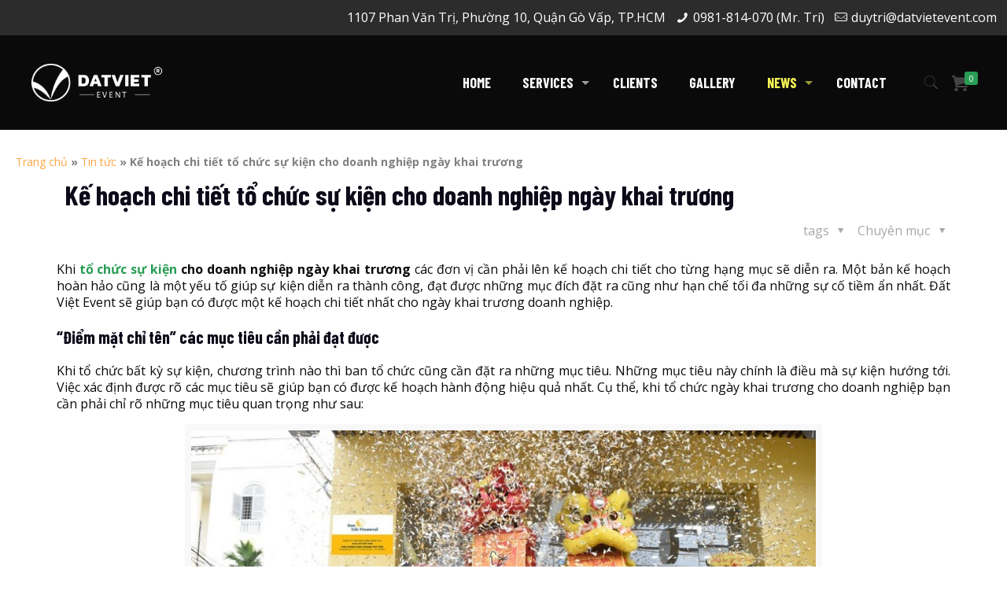

--- FILE ---
content_type: text/html; charset=UTF-8
request_url: https://datvietevent.com/ke-hoach-chi-tiet-to-chuc-su-kien-ngay-khai-truong-55842.html
body_size: 27008
content:
<!DOCTYPE html>
<html lang="vi" prefix="og: http://ogp.me/ns#" class="no-js">

<!-- head -->
<head>

<!-- meta -->
<meta charset="UTF-8" />
<meta name="viewport" content="width=device-width, initial-scale=1, maximum-scale=1" />

<link rel="shortcut icon" href="https://datvietevent.com/wp-content/uploads/2022/04/logo-dat-viet-am-ban.png" />

<!-- wp_head() -->
<title>Kế hoạch chi tiết tổ chức sự kiện cho doanh nghiệp ngày khai trương</title>
<!-- script | dynamic -->
<script id="mfn-dnmc-config-js">
//<![CDATA[
window.mfn = {mobile_init:1240,parallax:"translate3d",responsive:1,retina_js:0};
window.mfn_lightbox = {disable:false,disableMobile:false,title:false,};
window.mfn_sliders = {blog:0,clients:0,offer:0,portfolio:0,shop:0,slider:0,testimonials:0};
//]]>
</script>
<meta name='robots' content='max-image-preview:large' />
	<style>img:is([sizes="auto" i], [sizes^="auto," i]) { contain-intrinsic-size: 3000px 1500px }</style>
	
<!-- Google Tag Manager for WordPress by gtm4wp.com -->
<script data-cfasync="false" data-pagespeed-no-defer>
	var gtm4wp_datalayer_name = "dataLayer";
	var dataLayer = dataLayer || [];
</script>
<!-- End Google Tag Manager for WordPress by gtm4wp.com -->
<!-- This site is optimized with the Yoast SEO Premium plugin v7.8 - https://yoast.com/wordpress/plugins/seo/ -->
<meta name="description" content="Tổ chức sự kiện cho doanh nghiệp ngày khai trương sẽ phải lên kế hoạch chi tiết nhất. Điều này sẽ giúp sự kiện diễn ra thành công và hạn chế sự cố xảy ra."/>
<link rel="canonical" href="https://datvietevent.com/ke-hoach-chi-tiet-to-chuc-su-kien-ngay-khai-truong-55842.html" />
<meta property="og:locale" content="vi_VN" />
<meta property="og:type" content="article" />
<meta property="og:title" content="Kế hoạch chi tiết tổ chức sự kiện cho doanh nghiệp ngày khai trương" />
<meta property="og:description" content="Tổ chức sự kiện cho doanh nghiệp ngày khai trương sẽ phải lên kế hoạch chi tiết nhất. Điều này sẽ giúp sự kiện diễn ra thành công và hạn chế sự cố xảy ra." />
<meta property="og:url" content="https://datvietevent.com/ke-hoach-chi-tiet-to-chuc-su-kien-ngay-khai-truong-55842.html" />
<meta property="og:site_name" content="Đất Việt Event" />
<meta property="article:tag" content="kế hoạch tổ chức sự kiện khai trương" />
<meta property="article:tag" content="Tổ chức sự kiện khai trương" />
<meta property="article:section" content="Tin tức" />
<meta property="article:published_time" content="2022-09-29T16:06:00+07:00" />
<meta property="og:image" content="https://datvietevent.com/wp-content/uploads/2022/09/to-chuc-su-kien-cho-doanh-nghiep-ngay-khai-truong.jpg" />
<meta property="og:image:secure_url" content="https://datvietevent.com/wp-content/uploads/2022/09/to-chuc-su-kien-cho-doanh-nghiep-ngay-khai-truong.jpg" />
<meta property="og:image:width" content="800" />
<meta property="og:image:height" content="600" />
<meta name="twitter:card" content="summary_large_image" />
<meta name="twitter:description" content="Tổ chức sự kiện cho doanh nghiệp ngày khai trương sẽ phải lên kế hoạch chi tiết nhất. Điều này sẽ giúp sự kiện diễn ra thành công và hạn chế sự cố xảy ra." />
<meta name="twitter:title" content="Kế hoạch chi tiết tổ chức sự kiện cho doanh nghiệp ngày khai trương" />
<meta name="twitter:image" content="https://datvietevent.com/wp-content/uploads/2022/09/to-chuc-su-kien-cho-doanh-nghiep-ngay-khai-truong.jpg" />
<script type='application/ld+json'>{"@context":"https:\/\/schema.org","@type":"BreadcrumbList","itemListElement":[{"@type":"ListItem","position":1,"item":{"@id":"https:\/\/datvietevent.com\/","name":"Trang ch\u1ee7"}},{"@type":"ListItem","position":2,"item":{"@id":"https:\/\/datvietevent.com\/tin-tuc","name":"Tin t\u1ee9c"}},{"@type":"ListItem","position":3,"item":{"@id":"https:\/\/datvietevent.com\/ke-hoach-chi-tiet-to-chuc-su-kien-ngay-khai-truong-55842.html","name":"K\u1ebf ho\u1ea1ch chi ti\u1ebft t\u1ed5 ch\u1ee9c s\u1ef1 ki\u1ec7n cho doanh nghi\u1ec7p ng\u00e0y khai tr\u01b0\u01a1ng"}}]}</script>
<!-- / Yoast SEO Premium plugin. -->

<link rel='dns-prefetch' href='//fonts.googleapis.com' />
<link rel="alternate" type="application/rss+xml" title="Dòng thông tin Đất Việt Event &raquo;" href="https://datvietevent.com/feed" />
<link rel="alternate" type="application/rss+xml" title="Đất Việt Event &raquo; Dòng bình luận" href="https://datvietevent.com/comments/feed" />
<script type="text/javascript">
/* <![CDATA[ */
window._wpemojiSettings = {"baseUrl":"https:\/\/s.w.org\/images\/core\/emoji\/16.0.1\/72x72\/","ext":".png","svgUrl":"https:\/\/s.w.org\/images\/core\/emoji\/16.0.1\/svg\/","svgExt":".svg","source":{"concatemoji":"https:\/\/datvietevent.com\/wp-includes\/js\/wp-emoji-release.min.js?ver=da65aa92755f62cda5f5491b6566529d"}};
/*! This file is auto-generated */
!function(s,n){var o,i,e;function c(e){try{var t={supportTests:e,timestamp:(new Date).valueOf()};sessionStorage.setItem(o,JSON.stringify(t))}catch(e){}}function p(e,t,n){e.clearRect(0,0,e.canvas.width,e.canvas.height),e.fillText(t,0,0);var t=new Uint32Array(e.getImageData(0,0,e.canvas.width,e.canvas.height).data),a=(e.clearRect(0,0,e.canvas.width,e.canvas.height),e.fillText(n,0,0),new Uint32Array(e.getImageData(0,0,e.canvas.width,e.canvas.height).data));return t.every(function(e,t){return e===a[t]})}function u(e,t){e.clearRect(0,0,e.canvas.width,e.canvas.height),e.fillText(t,0,0);for(var n=e.getImageData(16,16,1,1),a=0;a<n.data.length;a++)if(0!==n.data[a])return!1;return!0}function f(e,t,n,a){switch(t){case"flag":return n(e,"\ud83c\udff3\ufe0f\u200d\u26a7\ufe0f","\ud83c\udff3\ufe0f\u200b\u26a7\ufe0f")?!1:!n(e,"\ud83c\udde8\ud83c\uddf6","\ud83c\udde8\u200b\ud83c\uddf6")&&!n(e,"\ud83c\udff4\udb40\udc67\udb40\udc62\udb40\udc65\udb40\udc6e\udb40\udc67\udb40\udc7f","\ud83c\udff4\u200b\udb40\udc67\u200b\udb40\udc62\u200b\udb40\udc65\u200b\udb40\udc6e\u200b\udb40\udc67\u200b\udb40\udc7f");case"emoji":return!a(e,"\ud83e\udedf")}return!1}function g(e,t,n,a){var r="undefined"!=typeof WorkerGlobalScope&&self instanceof WorkerGlobalScope?new OffscreenCanvas(300,150):s.createElement("canvas"),o=r.getContext("2d",{willReadFrequently:!0}),i=(o.textBaseline="top",o.font="600 32px Arial",{});return e.forEach(function(e){i[e]=t(o,e,n,a)}),i}function t(e){var t=s.createElement("script");t.src=e,t.defer=!0,s.head.appendChild(t)}"undefined"!=typeof Promise&&(o="wpEmojiSettingsSupports",i=["flag","emoji"],n.supports={everything:!0,everythingExceptFlag:!0},e=new Promise(function(e){s.addEventListener("DOMContentLoaded",e,{once:!0})}),new Promise(function(t){var n=function(){try{var e=JSON.parse(sessionStorage.getItem(o));if("object"==typeof e&&"number"==typeof e.timestamp&&(new Date).valueOf()<e.timestamp+604800&&"object"==typeof e.supportTests)return e.supportTests}catch(e){}return null}();if(!n){if("undefined"!=typeof Worker&&"undefined"!=typeof OffscreenCanvas&&"undefined"!=typeof URL&&URL.createObjectURL&&"undefined"!=typeof Blob)try{var e="postMessage("+g.toString()+"("+[JSON.stringify(i),f.toString(),p.toString(),u.toString()].join(",")+"));",a=new Blob([e],{type:"text/javascript"}),r=new Worker(URL.createObjectURL(a),{name:"wpTestEmojiSupports"});return void(r.onmessage=function(e){c(n=e.data),r.terminate(),t(n)})}catch(e){}c(n=g(i,f,p,u))}t(n)}).then(function(e){for(var t in e)n.supports[t]=e[t],n.supports.everything=n.supports.everything&&n.supports[t],"flag"!==t&&(n.supports.everythingExceptFlag=n.supports.everythingExceptFlag&&n.supports[t]);n.supports.everythingExceptFlag=n.supports.everythingExceptFlag&&!n.supports.flag,n.DOMReady=!1,n.readyCallback=function(){n.DOMReady=!0}}).then(function(){return e}).then(function(){var e;n.supports.everything||(n.readyCallback(),(e=n.source||{}).concatemoji?t(e.concatemoji):e.wpemoji&&e.twemoji&&(t(e.twemoji),t(e.wpemoji)))}))}((window,document),window._wpemojiSettings);
/* ]]> */
</script>
<style id='wp-emoji-styles-inline-css' type='text/css'>

	img.wp-smiley, img.emoji {
		display: inline !important;
		border: none !important;
		box-shadow: none !important;
		height: 1em !important;
		width: 1em !important;
		margin: 0 0.07em !important;
		vertical-align: -0.1em !important;
		background: none !important;
		padding: 0 !important;
	}
</style>
<link rel='stylesheet' id='wp-block-library-css' href='https://datvietevent.com/wp-includes/css/dist/block-library/style.min.css?ver=da65aa92755f62cda5f5491b6566529d' type='text/css' media='all' />
<style id='classic-theme-styles-inline-css' type='text/css'>
/*! This file is auto-generated */
.wp-block-button__link{color:#fff;background-color:#32373c;border-radius:9999px;box-shadow:none;text-decoration:none;padding:calc(.667em + 2px) calc(1.333em + 2px);font-size:1.125em}.wp-block-file__button{background:#32373c;color:#fff;text-decoration:none}
</style>
<style id='global-styles-inline-css' type='text/css'>
:root{--wp--preset--aspect-ratio--square: 1;--wp--preset--aspect-ratio--4-3: 4/3;--wp--preset--aspect-ratio--3-4: 3/4;--wp--preset--aspect-ratio--3-2: 3/2;--wp--preset--aspect-ratio--2-3: 2/3;--wp--preset--aspect-ratio--16-9: 16/9;--wp--preset--aspect-ratio--9-16: 9/16;--wp--preset--color--black: #000000;--wp--preset--color--cyan-bluish-gray: #abb8c3;--wp--preset--color--white: #ffffff;--wp--preset--color--pale-pink: #f78da7;--wp--preset--color--vivid-red: #cf2e2e;--wp--preset--color--luminous-vivid-orange: #ff6900;--wp--preset--color--luminous-vivid-amber: #fcb900;--wp--preset--color--light-green-cyan: #7bdcb5;--wp--preset--color--vivid-green-cyan: #00d084;--wp--preset--color--pale-cyan-blue: #8ed1fc;--wp--preset--color--vivid-cyan-blue: #0693e3;--wp--preset--color--vivid-purple: #9b51e0;--wp--preset--gradient--vivid-cyan-blue-to-vivid-purple: linear-gradient(135deg,rgba(6,147,227,1) 0%,rgb(155,81,224) 100%);--wp--preset--gradient--light-green-cyan-to-vivid-green-cyan: linear-gradient(135deg,rgb(122,220,180) 0%,rgb(0,208,130) 100%);--wp--preset--gradient--luminous-vivid-amber-to-luminous-vivid-orange: linear-gradient(135deg,rgba(252,185,0,1) 0%,rgba(255,105,0,1) 100%);--wp--preset--gradient--luminous-vivid-orange-to-vivid-red: linear-gradient(135deg,rgba(255,105,0,1) 0%,rgb(207,46,46) 100%);--wp--preset--gradient--very-light-gray-to-cyan-bluish-gray: linear-gradient(135deg,rgb(238,238,238) 0%,rgb(169,184,195) 100%);--wp--preset--gradient--cool-to-warm-spectrum: linear-gradient(135deg,rgb(74,234,220) 0%,rgb(151,120,209) 20%,rgb(207,42,186) 40%,rgb(238,44,130) 60%,rgb(251,105,98) 80%,rgb(254,248,76) 100%);--wp--preset--gradient--blush-light-purple: linear-gradient(135deg,rgb(255,206,236) 0%,rgb(152,150,240) 100%);--wp--preset--gradient--blush-bordeaux: linear-gradient(135deg,rgb(254,205,165) 0%,rgb(254,45,45) 50%,rgb(107,0,62) 100%);--wp--preset--gradient--luminous-dusk: linear-gradient(135deg,rgb(255,203,112) 0%,rgb(199,81,192) 50%,rgb(65,88,208) 100%);--wp--preset--gradient--pale-ocean: linear-gradient(135deg,rgb(255,245,203) 0%,rgb(182,227,212) 50%,rgb(51,167,181) 100%);--wp--preset--gradient--electric-grass: linear-gradient(135deg,rgb(202,248,128) 0%,rgb(113,206,126) 100%);--wp--preset--gradient--midnight: linear-gradient(135deg,rgb(2,3,129) 0%,rgb(40,116,252) 100%);--wp--preset--font-size--small: 13px;--wp--preset--font-size--medium: 20px;--wp--preset--font-size--large: 36px;--wp--preset--font-size--x-large: 42px;--wp--preset--spacing--20: 0.44rem;--wp--preset--spacing--30: 0.67rem;--wp--preset--spacing--40: 1rem;--wp--preset--spacing--50: 1.5rem;--wp--preset--spacing--60: 2.25rem;--wp--preset--spacing--70: 3.38rem;--wp--preset--spacing--80: 5.06rem;--wp--preset--shadow--natural: 6px 6px 9px rgba(0, 0, 0, 0.2);--wp--preset--shadow--deep: 12px 12px 50px rgba(0, 0, 0, 0.4);--wp--preset--shadow--sharp: 6px 6px 0px rgba(0, 0, 0, 0.2);--wp--preset--shadow--outlined: 6px 6px 0px -3px rgba(255, 255, 255, 1), 6px 6px rgba(0, 0, 0, 1);--wp--preset--shadow--crisp: 6px 6px 0px rgba(0, 0, 0, 1);}:where(.is-layout-flex){gap: 0.5em;}:where(.is-layout-grid){gap: 0.5em;}body .is-layout-flex{display: flex;}.is-layout-flex{flex-wrap: wrap;align-items: center;}.is-layout-flex > :is(*, div){margin: 0;}body .is-layout-grid{display: grid;}.is-layout-grid > :is(*, div){margin: 0;}:where(.wp-block-columns.is-layout-flex){gap: 2em;}:where(.wp-block-columns.is-layout-grid){gap: 2em;}:where(.wp-block-post-template.is-layout-flex){gap: 1.25em;}:where(.wp-block-post-template.is-layout-grid){gap: 1.25em;}.has-black-color{color: var(--wp--preset--color--black) !important;}.has-cyan-bluish-gray-color{color: var(--wp--preset--color--cyan-bluish-gray) !important;}.has-white-color{color: var(--wp--preset--color--white) !important;}.has-pale-pink-color{color: var(--wp--preset--color--pale-pink) !important;}.has-vivid-red-color{color: var(--wp--preset--color--vivid-red) !important;}.has-luminous-vivid-orange-color{color: var(--wp--preset--color--luminous-vivid-orange) !important;}.has-luminous-vivid-amber-color{color: var(--wp--preset--color--luminous-vivid-amber) !important;}.has-light-green-cyan-color{color: var(--wp--preset--color--light-green-cyan) !important;}.has-vivid-green-cyan-color{color: var(--wp--preset--color--vivid-green-cyan) !important;}.has-pale-cyan-blue-color{color: var(--wp--preset--color--pale-cyan-blue) !important;}.has-vivid-cyan-blue-color{color: var(--wp--preset--color--vivid-cyan-blue) !important;}.has-vivid-purple-color{color: var(--wp--preset--color--vivid-purple) !important;}.has-black-background-color{background-color: var(--wp--preset--color--black) !important;}.has-cyan-bluish-gray-background-color{background-color: var(--wp--preset--color--cyan-bluish-gray) !important;}.has-white-background-color{background-color: var(--wp--preset--color--white) !important;}.has-pale-pink-background-color{background-color: var(--wp--preset--color--pale-pink) !important;}.has-vivid-red-background-color{background-color: var(--wp--preset--color--vivid-red) !important;}.has-luminous-vivid-orange-background-color{background-color: var(--wp--preset--color--luminous-vivid-orange) !important;}.has-luminous-vivid-amber-background-color{background-color: var(--wp--preset--color--luminous-vivid-amber) !important;}.has-light-green-cyan-background-color{background-color: var(--wp--preset--color--light-green-cyan) !important;}.has-vivid-green-cyan-background-color{background-color: var(--wp--preset--color--vivid-green-cyan) !important;}.has-pale-cyan-blue-background-color{background-color: var(--wp--preset--color--pale-cyan-blue) !important;}.has-vivid-cyan-blue-background-color{background-color: var(--wp--preset--color--vivid-cyan-blue) !important;}.has-vivid-purple-background-color{background-color: var(--wp--preset--color--vivid-purple) !important;}.has-black-border-color{border-color: var(--wp--preset--color--black) !important;}.has-cyan-bluish-gray-border-color{border-color: var(--wp--preset--color--cyan-bluish-gray) !important;}.has-white-border-color{border-color: var(--wp--preset--color--white) !important;}.has-pale-pink-border-color{border-color: var(--wp--preset--color--pale-pink) !important;}.has-vivid-red-border-color{border-color: var(--wp--preset--color--vivid-red) !important;}.has-luminous-vivid-orange-border-color{border-color: var(--wp--preset--color--luminous-vivid-orange) !important;}.has-luminous-vivid-amber-border-color{border-color: var(--wp--preset--color--luminous-vivid-amber) !important;}.has-light-green-cyan-border-color{border-color: var(--wp--preset--color--light-green-cyan) !important;}.has-vivid-green-cyan-border-color{border-color: var(--wp--preset--color--vivid-green-cyan) !important;}.has-pale-cyan-blue-border-color{border-color: var(--wp--preset--color--pale-cyan-blue) !important;}.has-vivid-cyan-blue-border-color{border-color: var(--wp--preset--color--vivid-cyan-blue) !important;}.has-vivid-purple-border-color{border-color: var(--wp--preset--color--vivid-purple) !important;}.has-vivid-cyan-blue-to-vivid-purple-gradient-background{background: var(--wp--preset--gradient--vivid-cyan-blue-to-vivid-purple) !important;}.has-light-green-cyan-to-vivid-green-cyan-gradient-background{background: var(--wp--preset--gradient--light-green-cyan-to-vivid-green-cyan) !important;}.has-luminous-vivid-amber-to-luminous-vivid-orange-gradient-background{background: var(--wp--preset--gradient--luminous-vivid-amber-to-luminous-vivid-orange) !important;}.has-luminous-vivid-orange-to-vivid-red-gradient-background{background: var(--wp--preset--gradient--luminous-vivid-orange-to-vivid-red) !important;}.has-very-light-gray-to-cyan-bluish-gray-gradient-background{background: var(--wp--preset--gradient--very-light-gray-to-cyan-bluish-gray) !important;}.has-cool-to-warm-spectrum-gradient-background{background: var(--wp--preset--gradient--cool-to-warm-spectrum) !important;}.has-blush-light-purple-gradient-background{background: var(--wp--preset--gradient--blush-light-purple) !important;}.has-blush-bordeaux-gradient-background{background: var(--wp--preset--gradient--blush-bordeaux) !important;}.has-luminous-dusk-gradient-background{background: var(--wp--preset--gradient--luminous-dusk) !important;}.has-pale-ocean-gradient-background{background: var(--wp--preset--gradient--pale-ocean) !important;}.has-electric-grass-gradient-background{background: var(--wp--preset--gradient--electric-grass) !important;}.has-midnight-gradient-background{background: var(--wp--preset--gradient--midnight) !important;}.has-small-font-size{font-size: var(--wp--preset--font-size--small) !important;}.has-medium-font-size{font-size: var(--wp--preset--font-size--medium) !important;}.has-large-font-size{font-size: var(--wp--preset--font-size--large) !important;}.has-x-large-font-size{font-size: var(--wp--preset--font-size--x-large) !important;}
:where(.wp-block-post-template.is-layout-flex){gap: 1.25em;}:where(.wp-block-post-template.is-layout-grid){gap: 1.25em;}
:where(.wp-block-columns.is-layout-flex){gap: 2em;}:where(.wp-block-columns.is-layout-grid){gap: 2em;}
:root :where(.wp-block-pullquote){font-size: 1.5em;line-height: 1.6;}
</style>
<link rel='stylesheet' id='contact-form-7-css' href='https://datvietevent.com/wp-content/plugins/contact-form-7/includes/css/styles.css?ver=6.0.6' type='text/css' media='all' />
<link rel='stylesheet' id='dashicons-css' href='https://datvietevent.com/wp-includes/css/dashicons.min.css?ver=da65aa92755f62cda5f5491b6566529d' type='text/css' media='all' />
<link rel='stylesheet' id='post-views-counter-frontend-css' href='https://datvietevent.com/wp-content/plugins/post-views-counter/css/frontend.min.css?ver=1.5.2' type='text/css' media='all' />
<link rel='stylesheet' id='woocommerce-layout-css' href='https://datvietevent.com/wp-content/plugins/woocommerce/assets/css/woocommerce-layout.css?ver=9.8.6' type='text/css' media='all' />
<link rel='stylesheet' id='woocommerce-smallscreen-css' href='https://datvietevent.com/wp-content/plugins/woocommerce/assets/css/woocommerce-smallscreen.css?ver=9.8.6' type='text/css' media='only screen and (max-width: 768px)' />
<link rel='stylesheet' id='woocommerce-general-css' href='https://datvietevent.com/wp-content/plugins/woocommerce/assets/css/woocommerce.css?ver=9.8.6' type='text/css' media='all' />
<style id='woocommerce-inline-inline-css' type='text/css'>
.woocommerce form .form-row .required { visibility: visible; }
</style>
<link rel='stylesheet' id='brands-styles-css' href='https://datvietevent.com/wp-content/plugins/woocommerce/assets/css/brands.css?ver=9.8.6' type='text/css' media='all' />
<link rel='stylesheet' id='mfn-base-css' href='https://datvietevent.com/wp-content/themes/betheme/css/base.css?ver=20.9.8.3' type='text/css' media='all' />
<link rel='stylesheet' id='mfn-layout-css' href='https://datvietevent.com/wp-content/themes/betheme/css/layout.css?ver=20.9.8.3' type='text/css' media='all' />
<link rel='stylesheet' id='mfn-shortcodes-css' href='https://datvietevent.com/wp-content/themes/betheme/css/shortcodes.css?ver=20.9.8.3' type='text/css' media='all' />
<link rel='stylesheet' id='mfn-animations-css' href='https://datvietevent.com/wp-content/themes/betheme/assets/animations/animations.min.css?ver=20.9.8.3' type='text/css' media='all' />
<link rel='stylesheet' id='mfn-jquery-ui-css' href='https://datvietevent.com/wp-content/themes/betheme/assets/ui/jquery.ui.all.css?ver=20.9.8.3' type='text/css' media='all' />
<link rel='stylesheet' id='mfn-jplayer-css' href='https://datvietevent.com/wp-content/themes/betheme/assets/jplayer/css/jplayer.blue.monday.css?ver=20.9.8.3' type='text/css' media='all' />
<link rel='stylesheet' id='mfn-responsive-css' href='https://datvietevent.com/wp-content/themes/betheme/css/responsive.css?ver=20.9.8.3' type='text/css' media='all' />
<link rel='stylesheet' id='Open+Sans-css' href='https://fonts.googleapis.com/css?family=Open+Sans%3A1%2C400%2C400italic%2C500%2C700%2C700italic&#038;ver=da65aa92755f62cda5f5491b6566529d' type='text/css' media='all' />
<link rel='stylesheet' id='Barlow+Condensed-css' href='https://fonts.googleapis.com/css?family=Barlow+Condensed%3A1%2C400%2C400italic%2C500%2C700%2C700italic&#038;ver=da65aa92755f62cda5f5491b6566529d' type='text/css' media='all' />
<link rel='stylesheet' id='mfn-woo-css' href='https://datvietevent.com/wp-content/themes/betheme/css/woocommerce.css?ver=20.9.8.3' type='text/css' media='all' />
<link rel='stylesheet' id='style-css' href='https://datvietevent.com/wp-content/themes/betheme-child/style.css?ver=20.9.8.3' type='text/css' media='all' />
<script type="text/javascript" src="https://datvietevent.com/wp-includes/js/jquery/jquery.min.js?ver=3.7.1" id="jquery-core-js"></script>
<script type="text/javascript" src="https://datvietevent.com/wp-includes/js/jquery/jquery-migrate.min.js?ver=3.4.1" id="jquery-migrate-js"></script>
<script type="text/javascript" src="https://datvietevent.com/wp-content/plugins/woocommerce/assets/js/jquery-blockui/jquery.blockUI.min.js?ver=2.7.0-wc.9.8.6" id="jquery-blockui-js" data-wp-strategy="defer"></script>
<script type="text/javascript" id="wc-add-to-cart-js-extra">
/* <![CDATA[ */
var wc_add_to_cart_params = {"ajax_url":"\/wp-admin\/admin-ajax.php","wc_ajax_url":"\/?wc-ajax=%%endpoint%%","i18n_view_cart":"Xem gi\u1ecf h\u00e0ng","cart_url":"https:\/\/datvietevent.com\/gio-hang","is_cart":"","cart_redirect_after_add":"no"};
/* ]]> */
</script>
<script type="text/javascript" src="https://datvietevent.com/wp-content/plugins/woocommerce/assets/js/frontend/add-to-cart.min.js?ver=9.8.6" id="wc-add-to-cart-js" data-wp-strategy="defer"></script>
<script type="text/javascript" src="https://datvietevent.com/wp-content/plugins/woocommerce/assets/js/js-cookie/js.cookie.min.js?ver=2.1.4-wc.9.8.6" id="js-cookie-js" defer="defer" data-wp-strategy="defer"></script>
<script type="text/javascript" id="woocommerce-js-extra">
/* <![CDATA[ */
var woocommerce_params = {"ajax_url":"\/wp-admin\/admin-ajax.php","wc_ajax_url":"\/?wc-ajax=%%endpoint%%","i18n_password_show":"Hi\u1ec3n th\u1ecb m\u1eadt kh\u1ea9u","i18n_password_hide":"\u1ea8n m\u1eadt kh\u1ea9u"};
/* ]]> */
</script>
<script type="text/javascript" src="https://datvietevent.com/wp-content/plugins/woocommerce/assets/js/frontend/woocommerce.min.js?ver=9.8.6" id="woocommerce-js" defer="defer" data-wp-strategy="defer"></script>
<script type="text/javascript" src="https://datvietevent.com/wp-content/plugins/js_composer/assets/js/vendors/woocommerce-add-to-cart.js?ver=6.9.0" id="vc_woocommerce-add-to-cart-js-js"></script>
<link rel="https://api.w.org/" href="https://datvietevent.com/wp-json/" /><link rel="alternate" title="JSON" type="application/json" href="https://datvietevent.com/wp-json/wp/v2/posts/55842" /><link rel="EditURI" type="application/rsd+xml" title="RSD" href="https://datvietevent.com/xmlrpc.php?rsd" />

<link rel='shortlink' href='https://datvietevent.com/?p=55842' />
<link rel="alternate" title="oNhúng (JSON)" type="application/json+oembed" href="https://datvietevent.com/wp-json/oembed/1.0/embed?url=https%3A%2F%2Fdatvietevent.com%2Fke-hoach-chi-tiet-to-chuc-su-kien-ngay-khai-truong-55842.html" />
<link rel="alternate" title="oNhúng (XML)" type="text/xml+oembed" href="https://datvietevent.com/wp-json/oembed/1.0/embed?url=https%3A%2F%2Fdatvietevent.com%2Fke-hoach-chi-tiet-to-chuc-su-kien-ngay-khai-truong-55842.html&#038;format=xml" />
<!-- Google tag (gtag.js) -->
<script async src="https://www.googletagmanager.com/gtag/js?id=G-3G86X2F9TR"></script>
<script>
  window.dataLayer = window.dataLayer || [];
  function gtag(){dataLayer.push(arguments);}
  gtag('js', new Date());

  gtag('config', 'G-3G86X2F9TR');
</script>

<!-- Google Tag Manager for WordPress by gtm4wp.com -->
<!-- GTM Container placement set to automatic -->
<script data-cfasync="false" data-pagespeed-no-defer>
	var dataLayer_content = {"pagePostType":"post","pagePostType2":"single-post","pageCategory":["cam-nang-event","tin-tuc"],"pageAttributes":["ke-hoach-to-chuc-su-kien-khai-truong","to-chuc-su-kien-khai-truong"],"pagePostAuthor":"Admin198"};
	dataLayer.push( dataLayer_content );
</script>
<script data-cfasync="false">
(function(w,d,s,l,i){w[l]=w[l]||[];w[l].push({'gtm.start':
new Date().getTime(),event:'gtm.js'});var f=d.getElementsByTagName(s)[0],
j=d.createElement(s),dl=l!='dataLayer'?'&l='+l:'';j.async=true;j.src=
'//www.googletagmanager.com/gtm.js?id='+i+dl;f.parentNode.insertBefore(j,f);
})(window,document,'script','dataLayer','GTM-NLWZNPT');
</script>
<!-- End Google Tag Manager for WordPress by gtm4wp.com --><!-- style | background -->
<style id="mfn-dnmc-bg-css">
#Subheader{background-image:url(https://datvietevent.com/wp-content/uploads/2015/10/home_club_subheader1.jpg);background-repeat:no-repeat;background-position:center top;background-size:cover}
</style>
<!-- style | dynamic -->
<style id="mfn-dnmc-style-css">
@media only screen and (min-width: 1240px){body:not(.header-simple) #Top_bar #menu{display:block!important}.tr-menu #Top_bar #menu{background:none!important}#Top_bar .menu > li > ul.mfn-megamenu{width:984px}#Top_bar .menu > li > ul.mfn-megamenu > li{float:left}#Top_bar .menu > li > ul.mfn-megamenu > li.mfn-megamenu-cols-1{width:100%}#Top_bar .menu > li > ul.mfn-megamenu > li.mfn-megamenu-cols-2{width:50%}#Top_bar .menu > li > ul.mfn-megamenu > li.mfn-megamenu-cols-3{width:33.33%}#Top_bar .menu > li > ul.mfn-megamenu > li.mfn-megamenu-cols-4{width:25%}#Top_bar .menu > li > ul.mfn-megamenu > li.mfn-megamenu-cols-5{width:20%}#Top_bar .menu > li > ul.mfn-megamenu > li.mfn-megamenu-cols-6{width:16.66%}#Top_bar .menu > li > ul.mfn-megamenu > li > ul{display:block!important;position:inherit;left:auto;top:auto;border-width:0 1px 0 0}#Top_bar .menu > li > ul.mfn-megamenu > li:last-child > ul{border:0}#Top_bar .menu > li > ul.mfn-megamenu > li > ul li{width:auto}#Top_bar .menu > li > ul.mfn-megamenu a.mfn-megamenu-title{text-transform:uppercase;font-weight:400;background:none}#Top_bar .menu > li > ul.mfn-megamenu a .menu-arrow{display:none}.menuo-right #Top_bar .menu > li > ul.mfn-megamenu{left:auto;right:0}.menuo-right #Top_bar .menu > li > ul.mfn-megamenu-bg{box-sizing:border-box}#Top_bar .menu > li > ul.mfn-megamenu-bg{padding:20px 166px 20px 20px;background-repeat:no-repeat;background-position:right bottom}.rtl #Top_bar .menu > li > ul.mfn-megamenu-bg{padding-left:166px;padding-right:20px;background-position:left bottom}#Top_bar .menu > li > ul.mfn-megamenu-bg > li{background:none}#Top_bar .menu > li > ul.mfn-megamenu-bg > li a{border:none}#Top_bar .menu > li > ul.mfn-megamenu-bg > li > ul{background:none!important;-webkit-box-shadow:0 0 0 0;-moz-box-shadow:0 0 0 0;box-shadow:0 0 0 0}.mm-vertical #Top_bar .container{position:relative;}.mm-vertical #Top_bar .top_bar_left{position:static;}.mm-vertical #Top_bar .menu > li ul{box-shadow:0 0 0 0 transparent!important;background-image:none;}.mm-vertical #Top_bar .menu > li > ul.mfn-megamenu{width:98%!important;margin:0 1%;padding:20px 0;}.mm-vertical.header-plain #Top_bar .menu > li > ul.mfn-megamenu{width:100%!important;margin:0;}.mm-vertical #Top_bar .menu > li > ul.mfn-megamenu > li{display:table-cell;float:none!important;width:10%;padding:0 15px;border-right:1px solid rgba(0, 0, 0, 0.05);}.mm-vertical #Top_bar .menu > li > ul.mfn-megamenu > li:last-child{border-right-width:0}.mm-vertical #Top_bar .menu > li > ul.mfn-megamenu > li.hide-border{border-right-width:0}.mm-vertical #Top_bar .menu > li > ul.mfn-megamenu > li a{border-bottom-width:0;padding:9px 15px;line-height:120%;}.mm-vertical #Top_bar .menu > li > ul.mfn-megamenu a.mfn-megamenu-title{font-weight:700;}.rtl .mm-vertical #Top_bar .menu > li > ul.mfn-megamenu > li:first-child{border-right-width:0}.rtl .mm-vertical #Top_bar .menu > li > ul.mfn-megamenu > li:last-child{border-right-width:1px}.header-plain:not(.menuo-right) #Header .top_bar_left{width:auto!important}.header-stack.header-center #Top_bar #menu{display:inline-block!important}.header-simple #Top_bar #menu{display:none;height:auto;width:300px;bottom:auto;top:100%;right:1px;position:absolute;margin:0}.header-simple #Header a.responsive-menu-toggle{display:block;right:10px}.header-simple #Top_bar #menu > ul{width:100%;float:left}.header-simple #Top_bar #menu ul li{width:100%;padding-bottom:0;border-right:0;position:relative}.header-simple #Top_bar #menu ul li a{padding:0 20px;margin:0;display:block;height:auto;line-height:normal;border:none}.header-simple #Top_bar #menu ul li a:after{display:none}.header-simple #Top_bar #menu ul li a span{border:none;line-height:44px;display:inline;padding:0}.header-simple #Top_bar #menu ul li.submenu .menu-toggle{display:block;position:absolute;right:0;top:0;width:44px;height:44px;line-height:44px;font-size:30px;font-weight:300;text-align:center;cursor:pointer;color:#444;opacity:0.33;}.header-simple #Top_bar #menu ul li.submenu .menu-toggle:after{content:"+"}.header-simple #Top_bar #menu ul li.hover > .menu-toggle:after{content:"-"}.header-simple #Top_bar #menu ul li.hover a{border-bottom:0}.header-simple #Top_bar #menu ul.mfn-megamenu li .menu-toggle{display:none}.header-simple #Top_bar #menu ul li ul{position:relative!important;left:0!important;top:0;padding:0;margin:0!important;width:auto!important;background-image:none}.header-simple #Top_bar #menu ul li ul li{width:100%!important;display:block;padding:0;}.header-simple #Top_bar #menu ul li ul li a{padding:0 20px 0 30px}.header-simple #Top_bar #menu ul li ul li a .menu-arrow{display:none}.header-simple #Top_bar #menu ul li ul li a span{padding:0}.header-simple #Top_bar #menu ul li ul li a span:after{display:none!important}.header-simple #Top_bar .menu > li > ul.mfn-megamenu a.mfn-megamenu-title{text-transform:uppercase;font-weight:400}.header-simple #Top_bar .menu > li > ul.mfn-megamenu > li > ul{display:block!important;position:inherit;left:auto;top:auto}.header-simple #Top_bar #menu ul li ul li ul{border-left:0!important;padding:0;top:0}.header-simple #Top_bar #menu ul li ul li ul li a{padding:0 20px 0 40px}.rtl.header-simple #Top_bar #menu{left:1px;right:auto}.rtl.header-simple #Top_bar a.responsive-menu-toggle{left:10px;right:auto}.rtl.header-simple #Top_bar #menu ul li.submenu .menu-toggle{left:0;right:auto}.rtl.header-simple #Top_bar #menu ul li ul{left:auto!important;right:0!important}.rtl.header-simple #Top_bar #menu ul li ul li a{padding:0 30px 0 20px}.rtl.header-simple #Top_bar #menu ul li ul li ul li a{padding:0 40px 0 20px}.menu-highlight #Top_bar .menu > li{margin:0 2px}.menu-highlight:not(.header-creative) #Top_bar .menu > li > a{margin:20px 0;padding:0;-webkit-border-radius:5px;border-radius:5px}.menu-highlight #Top_bar .menu > li > a:after{display:none}.menu-highlight #Top_bar .menu > li > a span:not(.description){line-height:50px}.menu-highlight #Top_bar .menu > li > a span.description{display:none}.menu-highlight.header-stack #Top_bar .menu > li > a{margin:10px 0!important}.menu-highlight.header-stack #Top_bar .menu > li > a span:not(.description){line-height:40px}.menu-highlight.header-transparent #Top_bar .menu > li > a{margin:5px 0}.menu-highlight.header-simple #Top_bar #menu ul li,.menu-highlight.header-creative #Top_bar #menu ul li{margin:0}.menu-highlight.header-simple #Top_bar #menu ul li > a,.menu-highlight.header-creative #Top_bar #menu ul li > a{-webkit-border-radius:0;border-radius:0}.menu-highlight:not(.header-fixed):not(.header-simple) #Top_bar.is-sticky .menu > li > a{margin:10px 0!important;padding:5px 0!important}.menu-highlight:not(.header-fixed):not(.header-simple) #Top_bar.is-sticky .menu > li > a span{line-height:30px!important}.header-modern.menu-highlight.menuo-right .menu_wrapper{margin-right:20px}.menu-line-below #Top_bar .menu > li > a:after{top:auto;bottom:-4px}.menu-line-below #Top_bar.is-sticky .menu > li > a:after{top:auto;bottom:-4px}.menu-line-below-80 #Top_bar:not(.is-sticky) .menu > li > a:after{height:4px;left:10%;top:50%;margin-top:20px;width:80%}.menu-line-below-80-1 #Top_bar:not(.is-sticky) .menu > li > a:after{height:1px;left:10%;top:50%;margin-top:20px;width:80%}.menu-link-color #Top_bar .menu > li > a:after{display:none!important}.menu-arrow-top #Top_bar .menu > li > a:after{background:none repeat scroll 0 0 rgba(0,0,0,0)!important;border-color:#ccc transparent transparent;border-style:solid;border-width:7px 7px 0;display:block;height:0;left:50%;margin-left:-7px;top:0!important;width:0}.menu-arrow-top #Top_bar.is-sticky .menu > li > a:after{top:0!important}.menu-arrow-bottom #Top_bar .menu > li > a:after{background:none!important;border-color:transparent transparent #ccc;border-style:solid;border-width:0 7px 7px;display:block;height:0;left:50%;margin-left:-7px;top:auto;bottom:0;width:0}.menu-arrow-bottom #Top_bar.is-sticky .menu > li > a:after{top:auto;bottom:0}.menuo-no-borders #Top_bar .menu > li > a span{border-width:0!important}.menuo-no-borders #Header_creative #Top_bar .menu > li > a span{border-bottom-width:0}.menuo-no-borders.header-plain #Top_bar a#header_cart,.menuo-no-borders.header-plain #Top_bar a#search_button,.menuo-no-borders.header-plain #Top_bar .wpml-languages,.menuo-no-borders.header-plain #Top_bar a.action_button{border-width:0}.menuo-right #Top_bar .menu_wrapper{float:right}.menuo-right.header-stack:not(.header-center) #Top_bar .menu_wrapper{margin-right:150px}body.header-creative{padding-left:50px}body.header-creative.header-open{padding-left:250px}body.error404,body.under-construction,body.template-blank{padding-left:0!important}.header-creative.footer-fixed #Footer,.header-creative.footer-sliding #Footer,.header-creative.footer-stick #Footer.is-sticky{box-sizing:border-box;padding-left:50px;}.header-open.footer-fixed #Footer,.header-open.footer-sliding #Footer,.header-creative.footer-stick #Footer.is-sticky{padding-left:250px;}.header-rtl.header-creative.footer-fixed #Footer,.header-rtl.header-creative.footer-sliding #Footer,.header-rtl.header-creative.footer-stick #Footer.is-sticky{padding-left:0;padding-right:50px;}.header-rtl.header-open.footer-fixed #Footer,.header-rtl.header-open.footer-sliding #Footer,.header-rtl.header-creative.footer-stick #Footer.is-sticky{padding-right:250px;}#Header_creative{background-color:#fff;position:fixed;width:250px;height:100%;left:-200px;top:0;z-index:9002;-webkit-box-shadow:2px 0 4px 2px rgba(0,0,0,.15);box-shadow:2px 0 4px 2px rgba(0,0,0,.15)}#Header_creative .container{width:100%}#Header_creative .creative-wrapper{opacity:0;margin-right:50px}#Header_creative a.creative-menu-toggle{display:block;width:34px;height:34px;line-height:34px;font-size:22px;text-align:center;position:absolute;top:10px;right:8px;border-radius:3px}.admin-bar #Header_creative a.creative-menu-toggle{top:42px}#Header_creative #Top_bar{position:static;width:100%}#Header_creative #Top_bar .top_bar_left{width:100%!important;float:none}#Header_creative #Top_bar .top_bar_right{width:100%!important;float:none;height:auto;margin-bottom:35px;text-align:center;padding:0 20px;top:0;-webkit-box-sizing:border-box;-moz-box-sizing:border-box;box-sizing:border-box}#Header_creative #Top_bar .top_bar_right:before{display:none}#Header_creative #Top_bar .top_bar_right_wrapper{top:0}#Header_creative #Top_bar .logo{float:none;text-align:center;margin:15px 0}#Header_creative #Top_bar #menu{background-color:transparent}#Header_creative #Top_bar .menu_wrapper{float:none;margin:0 0 30px}#Header_creative #Top_bar .menu > li{width:100%;float:none;position:relative}#Header_creative #Top_bar .menu > li > a{padding:0;text-align:center}#Header_creative #Top_bar .menu > li > a:after{display:none}#Header_creative #Top_bar .menu > li > a span{border-right:0;border-bottom-width:1px;line-height:38px}#Header_creative #Top_bar .menu li ul{left:100%;right:auto;top:0;box-shadow:2px 2px 2px 0 rgba(0,0,0,0.03);-webkit-box-shadow:2px 2px 2px 0 rgba(0,0,0,0.03)}#Header_creative #Top_bar .menu > li > ul.mfn-megamenu{margin:0;width:700px!important;}#Header_creative #Top_bar .menu > li > ul.mfn-megamenu > li > ul{left:0}#Header_creative #Top_bar .menu li ul li a{padding-top:9px;padding-bottom:8px}#Header_creative #Top_bar .menu li ul li ul{top:0}#Header_creative #Top_bar .menu > li > a span.description{display:block;font-size:13px;line-height:28px!important;clear:both}#Header_creative #Top_bar .search_wrapper{left:100%;top:auto;bottom:0}#Header_creative #Top_bar a#header_cart{display:inline-block;float:none;top:3px}#Header_creative #Top_bar a#search_button{display:inline-block;float:none;top:3px}#Header_creative #Top_bar .wpml-languages{display:inline-block;float:none;top:0}#Header_creative #Top_bar .wpml-languages.enabled:hover a.active{padding-bottom:11px}#Header_creative #Top_bar .action_button{display:inline-block;float:none;top:16px;margin:0}#Header_creative #Top_bar .banner_wrapper{display:block;text-align:center}#Header_creative #Top_bar .banner_wrapper img{max-width:100%;height:auto;display:inline-block}#Header_creative #Action_bar{display:none;position:absolute;bottom:0;top:auto;clear:both;padding:0 20px;box-sizing:border-box}#Header_creative #Action_bar .social{float:none;text-align:center;padding:5px 0 15px}#Header_creative #Action_bar .social li{margin-bottom:2px}#Header_creative .social li a{color:rgba(0,0,0,.5)}#Header_creative .social li a:hover{color:#000}#Header_creative .creative-social{position:absolute;bottom:10px;right:0;width:50px}#Header_creative .creative-social li{display:block;float:none;width:100%;text-align:center;margin-bottom:5px}.header-creative .fixed-nav.fixed-nav-prev{margin-left:50px}.header-creative.header-open .fixed-nav.fixed-nav-prev{margin-left:250px}.menuo-last #Header_creative #Top_bar .menu li.last ul{top:auto;bottom:0}.header-open #Header_creative{left:0}.header-open #Header_creative .creative-wrapper{opacity:1;margin:0!important;}.header-open #Header_creative .creative-menu-toggle,.header-open #Header_creative .creative-social{display:none}.header-open #Header_creative #Action_bar{display:block}body.header-rtl.header-creative{padding-left:0;padding-right:50px}.header-rtl #Header_creative{left:auto;right:-200px}.header-rtl #Header_creative .creative-wrapper{margin-left:50px;margin-right:0}.header-rtl #Header_creative a.creative-menu-toggle{left:8px;right:auto}.header-rtl #Header_creative .creative-social{left:0;right:auto}.header-rtl #Footer #back_to_top.sticky{right:125px}.header-rtl #popup_contact{right:70px}.header-rtl #Header_creative #Top_bar .menu li ul{left:auto;right:100%}.header-rtl #Header_creative #Top_bar .search_wrapper{left:auto;right:100%;}.header-rtl .fixed-nav.fixed-nav-prev{margin-left:0!important}.header-rtl .fixed-nav.fixed-nav-next{margin-right:50px}body.header-rtl.header-creative.header-open{padding-left:0;padding-right:250px!important}.header-rtl.header-open #Header_creative{left:auto;right:0}.header-rtl.header-open #Footer #back_to_top.sticky{right:325px}.header-rtl.header-open #popup_contact{right:270px}.header-rtl.header-open .fixed-nav.fixed-nav-next{margin-right:250px}#Header_creative.active{left:-1px;}.header-rtl #Header_creative.active{left:auto;right:-1px;}#Header_creative.active .creative-wrapper{opacity:1;margin:0}.header-creative .vc_row[data-vc-full-width]{padding-left:50px}.header-creative.header-open .vc_row[data-vc-full-width]{padding-left:250px}.header-open .vc_parallax .vc_parallax-inner { left:auto; width: calc(100% - 250px); }.header-open.header-rtl .vc_parallax .vc_parallax-inner { left:0; right:auto; }#Header_creative.scroll{height:100%;overflow-y:auto}#Header_creative.scroll:not(.dropdown) .menu li ul{display:none!important}#Header_creative.scroll #Action_bar{position:static}#Header_creative.dropdown{outline:none}#Header_creative.dropdown #Top_bar .menu_wrapper{float:left}#Header_creative.dropdown #Top_bar #menu ul li{position:relative;float:left}#Header_creative.dropdown #Top_bar #menu ul li a:after{display:none}#Header_creative.dropdown #Top_bar #menu ul li a span{line-height:38px;padding:0}#Header_creative.dropdown #Top_bar #menu ul li.submenu .menu-toggle{display:block;position:absolute;right:0;top:0;width:38px;height:38px;line-height:38px;font-size:26px;font-weight:300;text-align:center;cursor:pointer;color:#444;opacity:0.33;}#Header_creative.dropdown #Top_bar #menu ul li.submenu .menu-toggle:after{content:"+"}#Header_creative.dropdown #Top_bar #menu ul li.hover > .menu-toggle:after{content:"-"}#Header_creative.dropdown #Top_bar #menu ul li.hover a{border-bottom:0}#Header_creative.dropdown #Top_bar #menu ul.mfn-megamenu li .menu-toggle{display:none}#Header_creative.dropdown #Top_bar #menu ul li ul{position:relative!important;left:0!important;top:0;padding:0;margin-left:0!important;width:auto!important;background-image:none}#Header_creative.dropdown #Top_bar #menu ul li ul li{width:100%!important}#Header_creative.dropdown #Top_bar #menu ul li ul li a{padding:0 10px;text-align:center}#Header_creative.dropdown #Top_bar #menu ul li ul li a .menu-arrow{display:none}#Header_creative.dropdown #Top_bar #menu ul li ul li a span{padding:0}#Header_creative.dropdown #Top_bar #menu ul li ul li a span:after{display:none!important}#Header_creative.dropdown #Top_bar .menu > li > ul.mfn-megamenu a.mfn-megamenu-title{text-transform:uppercase;font-weight:400}#Header_creative.dropdown #Top_bar .menu > li > ul.mfn-megamenu > li > ul{display:block!important;position:inherit;left:auto;top:auto}#Header_creative.dropdown #Top_bar #menu ul li ul li ul{border-left:0!important;padding:0;top:0}#Header_creative{transition: left .5s ease-in-out, right .5s ease-in-out;}#Header_creative .creative-wrapper{transition: opacity .5s ease-in-out, margin 0s ease-in-out .5s;}#Header_creative.active .creative-wrapper{transition: opacity .5s ease-in-out, margin 0s ease-in-out;}}@media only screen and (min-width: 1240px){#Top_bar.is-sticky{position:fixed!important;width:100%;left:0;top:-60px;height:60px;z-index:701;background:#fff;opacity:.97;filter:alpha(opacity = 97);-webkit-box-shadow:0 2px 5px 0 rgba(0,0,0,0.1);-moz-box-shadow:0 2px 5px 0 rgba(0,0,0,0.1);box-shadow:0 2px 5px 0 rgba(0,0,0,0.1)}.layout-boxed.header-boxed #Top_bar.is-sticky{max-width:1240px;left:50%;-webkit-transform:translateX(-50%);transform:translateX(-50%)}#Top_bar.is-sticky .top_bar_left,#Top_bar.is-sticky .top_bar_right,#Top_bar.is-sticky .top_bar_right:before{background:none}#Top_bar.is-sticky .top_bar_right{top:-4px;height:auto;}#Top_bar.is-sticky .top_bar_right_wrapper{top:15px}.header-plain #Top_bar.is-sticky .top_bar_right_wrapper{top:0}#Top_bar.is-sticky .logo{width:auto;margin:0 30px 0 20px;padding:0}#Top_bar.is-sticky #logo{padding:5px 0!important;height:50px!important;line-height:50px!important}.logo-no-sticky-padding #Top_bar.is-sticky #logo{height:60px!important;line-height:60px!important}#Top_bar.is-sticky #logo img.logo-main{display:none}#Top_bar.is-sticky #logo img.logo-sticky{display:inline;max-height:35px;}#Top_bar.is-sticky .menu_wrapper{clear:none}#Top_bar.is-sticky .menu_wrapper .menu > li > a{padding:15px 0}#Top_bar.is-sticky .menu > li > a,#Top_bar.is-sticky .menu > li > a span{line-height:30px}#Top_bar.is-sticky .menu > li > a:after{top:auto;bottom:-4px}#Top_bar.is-sticky .menu > li > a span.description{display:none}#Top_bar.is-sticky .secondary_menu_wrapper,#Top_bar.is-sticky .banner_wrapper{display:none}.header-overlay #Top_bar.is-sticky{display:none}.sticky-dark #Top_bar.is-sticky{background:rgba(0,0,0,.8)}.sticky-dark #Top_bar.is-sticky #menu{background:rgba(0,0,0,.8)}.sticky-dark #Top_bar.is-sticky .menu > li > a{color:#fff}.sticky-dark #Top_bar.is-sticky .top_bar_right a{color:rgba(255,255,255,.5)}.sticky-dark #Top_bar.is-sticky .wpml-languages a.active,.sticky-dark #Top_bar.is-sticky .wpml-languages ul.wpml-lang-dropdown{background:rgba(0,0,0,0.3);border-color:rgba(0,0,0,0.1)}}@media only screen and (min-width: 768px) and (max-width: 1240px){.header_placeholder{height:0!important}}@media only screen and (max-width: 1239px){#Top_bar #menu{display:none;height:auto;width:300px;bottom:auto;top:100%;right:1px;position:absolute;margin:0}#Top_bar a.responsive-menu-toggle{display:block}#Top_bar #menu > ul{width:100%;float:left}#Top_bar #menu ul li{width:100%;padding-bottom:0;border-right:0;position:relative}#Top_bar #menu ul li a{padding:0 25px;margin:0;display:block;height:auto;line-height:normal;border:none}#Top_bar #menu ul li a:after{display:none}#Top_bar #menu ul li a span{border:none;line-height:44px;display:inline;padding:0}#Top_bar #menu ul li a span.description{margin:0 0 0 5px}#Top_bar #menu ul li.submenu .menu-toggle{display:block;position:absolute;right:15px;top:0;width:44px;height:44px;line-height:44px;font-size:30px;font-weight:300;text-align:center;cursor:pointer;color:#444;opacity:0.33;}#Top_bar #menu ul li.submenu .menu-toggle:after{content:"+"}#Top_bar #menu ul li.hover > .menu-toggle:after{content:"-"}#Top_bar #menu ul li.hover a{border-bottom:0}#Top_bar #menu ul li a span:after{display:none!important}#Top_bar #menu ul.mfn-megamenu li .menu-toggle{display:none}#Top_bar #menu ul li ul{position:relative!important;left:0!important;top:0;padding:0;margin-left:0!important;width:auto!important;background-image:none!important;box-shadow:0 0 0 0 transparent!important;-webkit-box-shadow:0 0 0 0 transparent!important}#Top_bar #menu ul li ul li{width:100%!important}#Top_bar #menu ul li ul li a{padding:0 20px 0 35px}#Top_bar #menu ul li ul li a .menu-arrow{display:none}#Top_bar #menu ul li ul li a span{padding:0}#Top_bar #menu ul li ul li a span:after{display:none!important}#Top_bar .menu > li > ul.mfn-megamenu a.mfn-megamenu-title{text-transform:uppercase;font-weight:400}#Top_bar .menu > li > ul.mfn-megamenu > li > ul{display:block!important;position:inherit;left:auto;top:auto}#Top_bar #menu ul li ul li ul{border-left:0!important;padding:0;top:0}#Top_bar #menu ul li ul li ul li a{padding:0 20px 0 45px}.rtl #Top_bar #menu{left:1px;right:auto}.rtl #Top_bar a.responsive-menu-toggle{left:20px;right:auto}.rtl #Top_bar #menu ul li.submenu .menu-toggle{left:15px;right:auto;border-left:none;border-right:1px solid #eee}.rtl #Top_bar #menu ul li ul{left:auto!important;right:0!important}.rtl #Top_bar #menu ul li ul li a{padding:0 30px 0 20px}.rtl #Top_bar #menu ul li ul li ul li a{padding:0 40px 0 20px}.header-stack .menu_wrapper a.responsive-menu-toggle{position:static!important;margin:11px 0!important}.header-stack .menu_wrapper #menu{left:0;right:auto}.rtl.header-stack #Top_bar #menu{left:auto;right:0}.admin-bar #Header_creative{top:32px}.header-creative.layout-boxed{padding-top:85px}.header-creative.layout-full-width #Wrapper{padding-top:60px}#Header_creative{position:fixed;width:100%;left:0!important;top:0;z-index:1001}#Header_creative .creative-wrapper{display:block!important;opacity:1!important}#Header_creative .creative-menu-toggle,#Header_creative .creative-social{display:none!important;opacity:1!important;filter:alpha(opacity=100)!important}#Header_creative #Top_bar{position:static;width:100%}#Header_creative #Top_bar #logo{height:50px;line-height:50px;padding:5px 0}#Header_creative #Top_bar #logo img.logo-sticky{max-height:40px!important}#Header_creative #logo img.logo-main{display:none}#Header_creative #logo img.logo-sticky{display:inline-block}.logo-no-sticky-padding #Header_creative #Top_bar #logo{height:60px;line-height:60px;padding:0}.logo-no-sticky-padding #Header_creative #Top_bar #logo img.logo-sticky{max-height:60px!important}#Header_creative #Action_bar{display:none}#Header_creative #Top_bar .top_bar_right{height:60px;top:0}#Header_creative #Top_bar .top_bar_right:before{display:none}#Header_creative #Top_bar .top_bar_right_wrapper{top:0;padding-top:9px}#Header_creative.scroll{overflow:visible!important}}#Header_wrapper, #Intro {background-color: #0a0a0a;}#Subheader {background-color: rgba(37, 31, 60, 1);}.header-classic #Action_bar, .header-fixed #Action_bar, .header-plain #Action_bar, .header-split #Action_bar, .header-stack #Action_bar {background-color: #2C2C2C;}#Sliding-top {background-color: #545454;}#Sliding-top a.sliding-top-control {border-right-color: #545454;}#Sliding-top.st-center a.sliding-top-control,#Sliding-top.st-left a.sliding-top-control {border-top-color: #545454;}#Footer {background-color: #2c2c2c;}body, ul.timeline_items, .icon_box a .desc, .icon_box a:hover .desc, .feature_list ul li a, .list_item a, .list_item a:hover,.widget_recent_entries ul li a, .flat_box a, .flat_box a:hover, .story_box .desc, .content_slider.carouselul li a .title,.content_slider.flat.description ul li .desc, .content_slider.flat.description ul li a .desc, .post-nav.minimal a i {color: #0a0a0a;}.post-nav.minimal a svg {fill: #0a0a0a;}.themecolor, .opening_hours .opening_hours_wrapper li span, .fancy_heading_icon .icon_top,.fancy_heading_arrows .icon-right-dir, .fancy_heading_arrows .icon-left-dir, .fancy_heading_line .title,.button-love a.mfn-love, .format-link .post-title .icon-link, .pager-single > span, .pager-single a:hover,.widget_meta ul, .widget_pages ul, .widget_rss ul, .widget_mfn_recent_comments ul li:after, .widget_archive ul,.widget_recent_comments ul li:after, .widget_nav_menu ul, .woocommerce ul.products li.product .price, .shop_slider .shop_slider_ul li .item_wrapper .price,.woocommerce-page ul.products li.product .price, .widget_price_filter .price_label .from, .widget_price_filter .price_label .to,.woocommerce ul.product_list_widget li .quantity .amount, .woocommerce .product div.entry-summary .price, .woocommerce .star-rating span,#Error_404 .error_pic i, .style-simple #Filters .filters_wrapper ul li a:hover, .style-simple #Filters .filters_wrapper ul li.current-cat a,.style-simple .quick_fact .title {color: #289d54;}.themebg,#comments .commentlist > li .reply a.comment-reply-link,#Filters .filters_wrapper ul li a:hover,#Filters .filters_wrapper ul li.current-cat a,.fixed-nav .arrow,.offer_thumb .slider_pagination a:before,.offer_thumb .slider_pagination a.selected:after,.pager .pages a:hover,.pager .pages a.active,.pager .pages span.page-numbers.current,.pager-single span:after,.portfolio_group.exposure .portfolio-item .desc-inner .line,.Recent_posts ul li .desc:after,.Recent_posts ul li .photo .c,.slider_pagination a.selected,.slider_pagination .slick-active a,.slider_pagination a.selected:after,.slider_pagination .slick-active a:after,.testimonials_slider .slider_images,.testimonials_slider .slider_images a:after,.testimonials_slider .slider_images:before,#Top_bar a#header_cart span,.widget_categories ul,.widget_mfn_menu ul li a:hover,.widget_mfn_menu ul li.current-menu-item:not(.current-menu-ancestor) > a,.widget_mfn_menu ul li.current_page_item:not(.current_page_ancestor) > a,.widget_product_categories ul,.widget_recent_entries ul li:after,.woocommerce-account table.my_account_orders .order-number a,.woocommerce-MyAccount-navigation ul li.is-active a,.style-simple .accordion .question:after,.style-simple .faq .question:after,.style-simple .icon_box .desc_wrapper .title:before,.style-simple #Filters .filters_wrapper ul li a:after,.style-simple .article_box .desc_wrapper p:after,.style-simple .sliding_box .desc_wrapper:after,.style-simple .trailer_box:hover .desc,.tp-bullets.simplebullets.round .bullet.selected,.tp-bullets.simplebullets.round .bullet.selected:after,.tparrows.default,.tp-bullets.tp-thumbs .bullet.selected:after{background-color: #289d54;}.Latest_news ul li .photo, .Recent_posts.blog_news ul li .photo, .style-simple .opening_hours .opening_hours_wrapper li label,.style-simple .timeline_items li:hover h3, .style-simple .timeline_items li:nth-child(even):hover h3,.style-simple .timeline_items li:hover .desc, .style-simple .timeline_items li:nth-child(even):hover,.style-simple .offer_thumb .slider_pagination a.selected {border-color: #289d54;}a {color: #289d54;}a:hover {color: #27be61;}*::-moz-selection {background-color: #0095eb;color: white;}*::selection {background-color: #0095eb;color: white;}.blockquote p.author span, .counter .desc_wrapper .title, .article_box .desc_wrapper p, .team .desc_wrapper p.subtitle,.pricing-box .plan-header p.subtitle, .pricing-box .plan-header .price sup.period, .chart_box p, .fancy_heading .inside,.fancy_heading_line .slogan, .post-meta, .post-meta a, .post-footer, .post-footer a span.label, .pager .pages a, .button-love a .label,.pager-single a, #comments .commentlist > li .comment-author .says, .fixed-nav .desc .date, .filters_buttons li.label, .Recent_posts ul li a .desc .date,.widget_recent_entries ul li .post-date, .tp_recent_tweets .twitter_time, .widget_price_filter .price_label, .shop-filters .woocommerce-result-count,.woocommerce ul.product_list_widget li .quantity, .widget_shopping_cart ul.product_list_widget li dl, .product_meta .posted_in,.woocommerce .shop_table .product-name .variation > dd, .shipping-calculator-button:after,.shop_slider .shop_slider_ul li .item_wrapper .price del,.testimonials_slider .testimonials_slider_ul li .author span, .testimonials_slider .testimonials_slider_ul li .author span a, .Latest_news ul li .desc_footer,.share-simple-wrapper .icons a {color: #a8a8a8;}h1, h1 a, h1 a:hover, .text-logo #logo { color: #0d0a19; }h2, h2 a, h2 a:hover { color: #0d0a19; }h3, h3 a, h3 a:hover { color: #0d0a19; }h4, h4 a, h4 a:hover, .style-simple .sliding_box .desc_wrapper h4 { color: #0d0a19; }h5, h5 a, h5 a:hover { color: #0d0a19; }h6, h6 a, h6 a:hover,a.content_link .title { color: #0d0a19; }.dropcap, .highlight:not(.highlight_image) {background-color: #289d54;}a.button, a.tp-button {background-color: #f7f7f7;color: #747474;}.button-stroke a.button, .button-stroke a.button .button_icon i, .button-stroke a.tp-button {border-color: #f7f7f7;color: #747474;}.button-stroke a:hover.button, .button-stroke a:hover.tp-button {background-color: #f7f7f7 !important;color: #fff;}a.button_theme, a.tp-button.button_theme,button, input[type="submit"], input[type="reset"], input[type="button"] {background-color: #289d54;color: #ffffff;}.button-stroke a.button.button_theme,.button-stroke a.button.button_theme .button_icon i, .button-stroke a.tp-button.button_theme,.button-stroke button, .button-stroke input[type="submit"], .button-stroke input[type="reset"], .button-stroke input[type="button"] {border-color: #289d54;color: #289d54 !important;}.button-stroke a.button.button_theme:hover, .button-stroke a.tp-button.button_theme:hover,.button-stroke button:hover, .button-stroke input[type="submit"]:hover, .button-stroke input[type="reset"]:hover, .button-stroke input[type="button"]:hover {background-color: #289d54 !important;color: #ffffff !important;}a.mfn-link {color: #656B6F;}a.mfn-link-2 span, a:hover.mfn-link-2 span:before, a.hover.mfn-link-2 span:before, a.mfn-link-5 span, a.mfn-link-8:after, a.mfn-link-8:before {background: #289d54;}a:hover.mfn-link {color: #2de172;}a.mfn-link-2 span:before, a:hover.mfn-link-4:before, a:hover.mfn-link-4:after, a.hover.mfn-link-4:before, a.hover.mfn-link-4:after, a.mfn-link-5:before, a.mfn-link-7:after, a.mfn-link-7:before {background: #1ad562;}a.mfn-link-6:before {border-bottom-color: #1ad562;}.woocommerce #respond input#submit,.woocommerce a.button,.woocommerce button.button,.woocommerce input.button,.woocommerce #respond input#submit:hover,.woocommerce a.button:hover,.woocommerce button.button:hover,.woocommerce input.button:hover{background-color: #289d54;color: #fff;}.woocommerce #respond input#submit.alt,.woocommerce a.button.alt,.woocommerce button.button.alt,.woocommerce input.button.alt,.woocommerce #respond input#submit.alt:hover,.woocommerce a.button.alt:hover,.woocommerce button.button.alt:hover,.woocommerce input.button.alt:hover{background-color: #289d54;color: #fff;}.woocommerce #respond input#submit.disabled,.woocommerce #respond input#submit:disabled,.woocommerce #respond input#submit[disabled]:disabled,.woocommerce a.button.disabled,.woocommerce a.button:disabled,.woocommerce a.button[disabled]:disabled,.woocommerce button.button.disabled,.woocommerce button.button:disabled,.woocommerce button.button[disabled]:disabled,.woocommerce input.button.disabled,.woocommerce input.button:disabled,.woocommerce input.button[disabled]:disabled{background-color: #289d54;color: #fff;}.woocommerce #respond input#submit.disabled:hover,.woocommerce #respond input#submit:disabled:hover,.woocommerce #respond input#submit[disabled]:disabled:hover,.woocommerce a.button.disabled:hover,.woocommerce a.button:disabled:hover,.woocommerce a.button[disabled]:disabled:hover,.woocommerce button.button.disabled:hover,.woocommerce button.button:disabled:hover,.woocommerce button.button[disabled]:disabled:hover,.woocommerce input.button.disabled:hover,.woocommerce input.button:disabled:hover,.woocommerce input.button[disabled]:disabled:hover{background-color: #289d54;color: #fff;}.button-stroke.woocommerce-page #respond input#submit,.button-stroke.woocommerce-page a.button,.button-stroke.woocommerce-page button.button,.button-stroke.woocommerce-page input.button{border: 2px solid #289d54 !important;color: #289d54 !important;}.button-stroke.woocommerce-page #respond input#submit:hover,.button-stroke.woocommerce-page a.button:hover,.button-stroke.woocommerce-page button.button:hover,.button-stroke.woocommerce-page input.button:hover{background-color: #289d54 !important;color: #fff !important;}.column_column ul, .column_column ol, .the_content_wrapper ul, .the_content_wrapper ol {color: #737E86;}.hr_color, .hr_color hr, .hr_dots span {color: #289d54;background: #289d54;}.hr_zigzag i {color: #289d54;}.highlight-left:after,.highlight-right:after {background: #289d54;}@media only screen and (max-width: 767px) {.highlight-left .wrap:first-child,.highlight-right .wrap:last-child {background: #289d54;}}#Header .top_bar_left, .header-classic #Top_bar, .header-plain #Top_bar, .header-stack #Top_bar, .header-split #Top_bar,.header-fixed #Top_bar, .header-below #Top_bar, #Header_creative, #Top_bar #menu, .sticky-tb-color #Top_bar.is-sticky {background-color: #0a0a0a;}#Top_bar .wpml-languages a.active, #Top_bar .wpml-languages ul.wpml-lang-dropdown {background-color: #0a0a0a;}#Top_bar .top_bar_right:before {background-color: #e3e3e3;}#Header .top_bar_right {background-color: #f5f5f5;}#Top_bar .top_bar_right a:not(.action_button) {color: #444444;}a.action_button{background-color: #f7f7f7;color: #747474;}.button-stroke a.action_button{border-color: #f7f7f7;}.button-stroke a.action_button:hover{background-color: #f7f7f7!important;}#Top_bar .menu > li > a,#Top_bar #menu ul li.submenu .menu-toggle {color: #ffffff;}#Top_bar .menu > li.current-menu-item > a,#Top_bar .menu > li.current_page_item > a,#Top_bar .menu > li.current-menu-parent > a,#Top_bar .menu > li.current-page-parent > a,#Top_bar .menu > li.current-menu-ancestor > a,#Top_bar .menu > li.current-page-ancestor > a,#Top_bar .menu > li.current_page_ancestor > a,#Top_bar .menu > li.hover > a {color: #f8f857;}#Top_bar .menu > li a:after {background: #f8f857;}.menuo-arrows #Top_bar .menu > li.submenu > a > span:not(.description)::after {border-top-color: #ffffff;}#Top_bar .menu > li.current-menu-item.submenu > a > span:not(.description)::after,#Top_bar .menu > li.current_page_item.submenu > a > span:not(.description)::after,#Top_bar .menu > li.current-menu-parent.submenu > a > span:not(.description)::after,#Top_bar .menu > li.current-page-parent.submenu > a > span:not(.description)::after,#Top_bar .menu > li.current-menu-ancestor.submenu > a > span:not(.description)::after,#Top_bar .menu > li.current-page-ancestor.submenu > a > span:not(.description)::after,#Top_bar .menu > li.current_page_ancestor.submenu > a > span:not(.description)::after,#Top_bar .menu > li.hover.submenu > a > span:not(.description)::after {border-top-color: #f8f857;}.menu-highlight #Top_bar #menu > ul > li.current-menu-item > a,.menu-highlight #Top_bar #menu > ul > li.current_page_item > a,.menu-highlight #Top_bar #menu > ul > li.current-menu-parent > a,.menu-highlight #Top_bar #menu > ul > li.current-page-parent > a,.menu-highlight #Top_bar #menu > ul > li.current-menu-ancestor > a,.menu-highlight #Top_bar #menu > ul > li.current-page-ancestor > a,.menu-highlight #Top_bar #menu > ul > li.current_page_ancestor > a,.menu-highlight #Top_bar #menu > ul > li.hover > a {background: #ffffff;}.menu-arrow-bottom #Top_bar .menu > li > a:after { border-bottom-color: #f8f857;}.menu-arrow-top #Top_bar .menu > li > a:after {border-top-color: #f8f857;}.header-plain #Top_bar .menu > li.current-menu-item > a,.header-plain #Top_bar .menu > li.current_page_item > a,.header-plain #Top_bar .menu > li.current-menu-parent > a,.header-plain #Top_bar .menu > li.current-page-parent > a,.header-plain #Top_bar .menu > li.current-menu-ancestor > a,.header-plain #Top_bar .menu > li.current-page-ancestor > a,.header-plain #Top_bar .menu > li.current_page_ancestor > a,.header-plain #Top_bar .menu > li.hover > a,.header-plain #Top_bar a:hover#header_cart,.header-plain #Top_bar a:hover#search_button,.header-plain #Top_bar .wpml-languages:hover,.header-plain #Top_bar .wpml-languages ul.wpml-lang-dropdown {background: #ffffff;color: #f8f857;}.header-plain #Top_bar,.header-plain #Top_bar .menu > li > a span:not(.description),.header-plain #Top_bar a#header_cart,.header-plain #Top_bar a#search_button,.header-plain #Top_bar .wpml-languages,.header-plain #Top_bar a.action_button {border-color: #F2F2F2;}#Top_bar .menu > li ul {background-color: #000000;}#Top_bar .menu > li ul li a {color: #ffffff;}#Top_bar .menu > li ul li a:hover,#Top_bar .menu > li ul li.hover > a {color: #f8f857;}#Top_bar .search_wrapper {background: #149852;}.overlay-menu-toggle {color: #149852 !important;background: transparent;}#Overlay {background: rgba(241, 191, 78, 0.95);}#overlay-menu ul li a, .header-overlay .overlay-menu-toggle.focus {color: #ffffff;}#overlay-menu ul li.current-menu-item > a,#overlay-menu ul li.current_page_item > a,#overlay-menu ul li.current-menu-parent > a,#overlay-menu ul li.current-page-parent > a,#overlay-menu ul li.current-menu-ancestor > a,#overlay-menu ul li.current-page-ancestor > a,#overlay-menu ul li.current_page_ancestor > a {color: #B1DCFB;}#Top_bar .responsive-menu-toggle,#Header_creative .creative-menu-toggle,#Header_creative .responsive-menu-toggle {color: #149852;background: transparent;}#Side_slide{background-color: #191919;border-color: #191919; }#Side_slide,#Side_slide .search-wrapper input.field,#Side_slide a:not(.action_button),#Side_slide #menu ul li.submenu .menu-toggle{color: #A6A6A6;}#Side_slide a:not(.action_button):hover,#Side_slide a.active,#Side_slide #menu ul li.hover > .menu-toggle{color: #FFFFFF;}#Side_slide #menu ul li.current-menu-item > a,#Side_slide #menu ul li.current_page_item > a,#Side_slide #menu ul li.current-menu-parent > a,#Side_slide #menu ul li.current-page-parent > a,#Side_slide #menu ul li.current-menu-ancestor > a,#Side_slide #menu ul li.current-page-ancestor > a,#Side_slide #menu ul li.current_page_ancestor > a,#Side_slide #menu ul li.hover > a,#Side_slide #menu ul li:hover > a{color: #FFFFFF;}#Action_bar .contact_details{color: #ffffff}#Action_bar .contact_details a{color: #ffffff}#Action_bar .contact_details a:hover{color: #149852}#Action_bar .social li a,#Header_creative .social li a,#Action_bar .social-menu a{color: #ffffff}#Action_bar .social li a:hover,#Header_creative .social li a:hover,#Action_bar .social-menu a:hover{color: #d8d8d8}#Subheader .title{color: #ffffff;}#Subheader ul.breadcrumbs li, #Subheader ul.breadcrumbs li a{color: rgba(255, 255, 255, 0.6);}#Footer, #Footer .widget_recent_entries ul li a {color: #ffffff;}#Footer a {color: #ffffff;}#Footer a:hover {color: #ff0000;}#Footer h1, #Footer h1 a, #Footer h1 a:hover,#Footer h2, #Footer h2 a, #Footer h2 a:hover,#Footer h3, #Footer h3 a, #Footer h3 a:hover,#Footer h4, #Footer h4 a, #Footer h4 a:hover,#Footer h5, #Footer h5 a, #Footer h5 a:hover,#Footer h6, #Footer h6 a, #Footer h6 a:hover {color: #ffffff;}#Footer .themecolor, #Footer .widget_meta ul, #Footer .widget_pages ul, #Footer .widget_rss ul, #Footer .widget_mfn_recent_comments ul li:after, #Footer .widget_archive ul,#Footer .widget_recent_comments ul li:after, #Footer .widget_nav_menu ul, #Footer .widget_price_filter .price_label .from, #Footer .widget_price_filter .price_label .to,#Footer .star-rating span {color: #ff0000;}#Footer .themebg, #Footer .widget_categories ul, #Footer .Recent_posts ul li .desc:after, #Footer .Recent_posts ul li .photo .c,#Footer .widget_recent_entries ul li:after, #Footer .widget_mfn_menu ul li a:hover, #Footer .widget_product_categories ul {background-color: #ff0000;}#Footer .Recent_posts ul li a .desc .date, #Footer .widget_recent_entries ul li .post-date, #Footer .tp_recent_tweets .twitter_time,#Footer .widget_price_filter .price_label, #Footer .shop-filters .woocommerce-result-count, #Footer ul.product_list_widget li .quantity,#Footer .widget_shopping_cart ul.product_list_widget li dl {color: #a8a8a8;}#Footer .footer_copy .social li a,#Footer .footer_copy .social-menu a{color: #65666C;}#Footer .footer_copy .social li a:hover,#Footer .footer_copy .social-menu a:hover{color: #FFFFFF;}a#back_to_top.button.button_js,#popup_contact > a.button{color: #ffffff;background:transparent;-webkit-box-shadow:none;box-shadow:none;}.button-stroke #back_to_top,.button-stroke #popup_contact > .button{border-color: ;}.button-stroke #back_to_top:hover,.button-stroke #popup_contact > .button:hover{background-color:!important;}a#back_to_top.button.button_js:after,#popup_contact > a.button:after{display:none;}#Sliding-top, #Sliding-top .widget_recent_entries ul li a {color: #cccccc;}#Sliding-top a {color: #F1BF4E;}#Sliding-top a:hover {color: #CC9923;}#Sliding-top h1, #Sliding-top h1 a, #Sliding-top h1 a:hover,#Sliding-top h2, #Sliding-top h2 a, #Sliding-top h2 a:hover,#Sliding-top h3, #Sliding-top h3 a, #Sliding-top h3 a:hover,#Sliding-top h4, #Sliding-top h4 a, #Sliding-top h4 a:hover,#Sliding-top h5, #Sliding-top h5 a, #Sliding-top h5 a:hover,#Sliding-top h6, #Sliding-top h6 a, #Sliding-top h6 a:hover {color: #ffffff;}#Sliding-top .themecolor, #Sliding-top .widget_meta ul, #Sliding-top .widget_pages ul, #Sliding-top .widget_rss ul, #Sliding-top .widget_mfn_recent_comments ul li:after, #Sliding-top .widget_archive ul,#Sliding-top .widget_recent_comments ul li:after, #Sliding-top .widget_nav_menu ul, #Sliding-top .widget_price_filter .price_label .from, #Sliding-top .widget_price_filter .price_label .to,#Sliding-top .star-rating span {color: #F1BF4E;}#Sliding-top .themebg, #Sliding-top .widget_categories ul, #Sliding-top .Recent_posts ul li .desc:after, #Sliding-top .Recent_posts ul li .photo .c,#Sliding-top .widget_recent_entries ul li:after, #Sliding-top .widget_mfn_menu ul li a:hover, #Sliding-top .widget_product_categories ul {background-color: #F1BF4E;}#Sliding-top .Recent_posts ul li a .desc .date, #Sliding-top .widget_recent_entries ul li .post-date, #Sliding-top .tp_recent_tweets .twitter_time,#Sliding-top .widget_price_filter .price_label, #Sliding-top .shop-filters .woocommerce-result-count, #Sliding-top ul.product_list_widget li .quantity,#Sliding-top .widget_shopping_cart ul.product_list_widget li dl {color: #a8a8a8;}blockquote, blockquote a, blockquote a:hover {color: #444444;}.image_frame .image_wrapper .image_links,.portfolio_group.masonry-hover .portfolio-item .masonry-hover-wrapper .hover-desc {background: rgba(40, 157, 84, 0.8);}.masonry.tiles .post-item .post-desc-wrapper .post-desc .post-title:after,.masonry.tiles .post-item.no-img,.masonry.tiles .post-item.format-quote,.blog-teaser li .desc-wrapper .desc .post-title:after,.blog-teaser li.no-img,.blog-teaser li.format-quote {background: #289d54;}.image_frame .image_wrapper .image_links a {color: #ffffff;}.image_frame .image_wrapper .image_links a:hover {background: #ffffff;color: #289d54;}.image_frame {border-color: #f8f8f8;}.image_frame .image_wrapper .mask::after {background: rgba(255, 255, 255, 0.4);}.sliding_box .desc_wrapper {background: #F1BF4E;}.sliding_box .desc_wrapper:after {border-bottom-color: #F1BF4E;}.counter .icon_wrapper i {color: #F1BF4E;}.quick_fact .number-wrapper {color: #F1BF4E;}.progress_bars .bars_list li .bar .progress {background-color: #F1BF4E;}a:hover.icon_bar {color: #F1BF4E !important;}a.content_link, a:hover.content_link {color: #F1BF4E;}a.content_link:before {border-bottom-color: #F1BF4E;}a.content_link:after {border-color: #F1BF4E;}.get_in_touch, .infobox {background-color: #F1BF4E;}.google-map-contact-wrapper .get_in_touch:after {border-top-color: #F1BF4E;}.timeline_items li h3:before,.timeline_items:after,.timeline .post-item:before {border-color: #289d54;}.how_it_works .image .number {background: #289d54;}.trailer_box .desc .subtitle,.trailer_box.plain .desc .line {background-color: #F1BF4E;}.trailer_box.plain .desc .subtitle {color: #F1BF4E;}.icon_box .icon_wrapper, .icon_box a .icon_wrapper,.style-simple .icon_box:hover .icon_wrapper {color: #F1BF4E;}.icon_box:hover .icon_wrapper:before,.icon_box a:hover .icon_wrapper:before {background-color: #F1BF4E;}ul.clients.clients_tiles li .client_wrapper:hover:before {background: #289d54;}ul.clients.clients_tiles li .client_wrapper:after {border-bottom-color: #289d54;}.list_item.lists_1 .list_left {background-color: #F1BF4E;}.list_item .list_left {color: #F1BF4E;}.feature_list ul li .icon i {color: #F1BF4E;}.feature_list ul li:hover,.feature_list ul li:hover a {background: #F1BF4E;}.ui-tabs .ui-tabs-nav li.ui-state-active a,.accordion .question.active .title > .acc-icon-plus,.accordion .question.active .title > .acc-icon-minus,.faq .question.active .title > .acc-icon-plus,.faq .question.active .title,.accordion .question.active .title {color: #F1BF4E;}.ui-tabs .ui-tabs-nav li.ui-state-active a:after {background: #F1BF4E;}body.table-hover:not(.woocommerce-page) table tr:hover td {background: #289d54;}.pricing-box .plan-header .price sup.currency,.pricing-box .plan-header .price > span {color: #F1BF4E;}.pricing-box .plan-inside ul li .yes {background: #F1BF4E;}.pricing-box-box.pricing-box-featured {background: #F1BF4E;}input[type="date"], input[type="email"], input[type="number"], input[type="password"], input[type="search"], input[type="tel"], input[type="text"], input[type="url"],select, textarea, .woocommerce .quantity input.qty,.dark input[type="email"],.dark input[type="password"],.dark input[type="tel"],.dark input[type="text"],.dark select,.dark textarea{color: #626262;background-color: rgba(255, 255, 255, 1);border-color: #EBEBEB;}::-webkit-input-placeholder {color: #929292;}::-moz-placeholder {color: #929292;}:-ms-input-placeholder {color: #929292;}input[type="date"]:focus, input[type="email"]:focus, input[type="number"]:focus, input[type="password"]:focus, input[type="search"]:focus, input[type="tel"]:focus, input[type="text"]:focus, input[type="url"]:focus, select:focus, textarea:focus {color: #1982c2;background-color: rgba(233, 245, 252, 1) !important;border-color: #d5e5ee;}:focus::-webkit-input-placeholder {color: #929292;}:focus::-moz-placeholder {color: #929292;}.woocommerce span.onsale, .shop_slider .shop_slider_ul li .item_wrapper span.onsale {border-top-color: #289d54 !important;}.woocommerce .widget_price_filter .ui-slider .ui-slider-handle {border-color: #289d54 !important;}@media only screen and ( min-width: 768px ){.header-semi #Top_bar:not(.is-sticky) {background-color: rgba(10, 10, 10, 0.8);}}@media only screen and ( max-width: 767px ){#Top_bar{background-color: #0a0a0a !important;}#Action_bar{background-color: #000000 !important;}#Action_bar .contact_details{color: #ffffff}#Action_bar .contact_details a{color: #ffffff}#Action_bar .contact_details a:hover{color: #81d742}#Action_bar .social li a,#Action_bar .social-menu a{color: #ffffff}#Action_bar .social li a:hover,#Action_bar .social-menu a:hover{color: #81d742}}html {background-color: #ffffff;}#Wrapper, #Content {background-color: #ffffff;}body, button, span.date_label, .timeline_items li h3 span, input[type="submit"], input[type="reset"], input[type="button"],input[type="text"], input[type="password"], input[type="tel"], input[type="email"], textarea, select, .offer_li .title h3 {font-family: "Open Sans", Arial, Tahoma, sans-serif;}#menu > ul > li > a, a.action_button, #overlay-menu ul li a {font-family: "Barlow Condensed", Arial, Tahoma, sans-serif;}#Subheader .title {font-family: "Barlow Condensed", Arial, Tahoma, sans-serif;}h1, h2, h3, h4, .text-logo #logo {font-family: "Barlow Condensed", Arial, Tahoma, sans-serif;}h5, h6 {font-family: "Open Sans", Arial, Tahoma, sans-serif;}blockquote {font-family: "Open Sans", Arial, Tahoma, sans-serif;}.chart_box .chart .num, .counter .desc_wrapper .number-wrapper, .how_it_works .image .number,.pricing-box .plan-header .price, .quick_fact .number-wrapper, .woocommerce .product div.entry-summary .price {font-family: "Open Sans", Arial, Tahoma, sans-serif;}body {font-size: 16px;line-height: 21px;font-weight: 400;letter-spacing: 0px;}.big {font-size: 16px;line-height: 28px;font-weight: 400;letter-spacing: 0px;}#menu > ul > li > a, a.action_button, #overlay-menu ul li a{font-size: 18px;font-weight: 600;letter-spacing: 0px;}#overlay-menu ul li a{line-height: 27px;}#Subheader .title {font-size: 55px;line-height: 55px;font-weight: 700;letter-spacing: 0px;}h1, .text-logo #logo {font-size: 20px;line-height: 55px;font-weight: 600;letter-spacing: 0px;}h2 {font-size: 22px;line-height: 36px;font-weight: 600;letter-spacing: 0px;}h3 {font-size: 18px;line-height: 36px;font-weight: 600;letter-spacing: 0px;}h4 {font-size: 14px;line-height: 26px;font-weight: 600;letter-spacing: 0px;}h5 {font-size: 14px;line-height: 20px;font-weight: 400;letter-spacing: 0px;}h6 {font-size: 14px;line-height: 19px;font-weight: 400;letter-spacing: 0px;}#Intro .intro-title {font-size: 70px;line-height: 70px;font-weight: 400;letter-spacing: 0px;}@media only screen and (min-width: 768px) and (max-width: 959px){body {font-size: 14px;line-height: 19px;letter-spacing: 0px;}.big {font-size: 14px;line-height: 24px;letter-spacing: 0px;}#menu > ul > li > a, a.action_button, #overlay-menu ul li a {font-size: 15px;letter-spacing: 0px;}#overlay-menu ul li a{line-height: 22.5px;letter-spacing: 0px;}#Subheader .title {font-size: 47px;line-height: 47px;letter-spacing: 0px;}h1, .text-logo #logo {font-size: 17px;line-height: 47px;letter-spacing: 0px;}h2 {font-size: 19px;line-height: 31px;letter-spacing: 0px;}h3 {font-size: 15px;line-height: 31px;letter-spacing: 0px;}h4 {font-size: 13px;line-height: 22px;letter-spacing: 0px;}h5 {font-size: 13px;line-height: 19px;letter-spacing: 0px;}h6 {font-size: 13px;line-height: 19px;letter-spacing: 0px;}#Intro .intro-title {font-size: 60px;line-height: 60px;letter-spacing: 0px;}blockquote { font-size: 15px;}.chart_box .chart .num { font-size: 45px; line-height: 45px; }.counter .desc_wrapper .number-wrapper { font-size: 45px; line-height: 45px;}.counter .desc_wrapper .title { font-size: 14px; line-height: 18px;}.faq .question .title { font-size: 14px; }.fancy_heading .title { font-size: 38px; line-height: 38px; }.offer .offer_li .desc_wrapper .title h3 { font-size: 32px; line-height: 32px; }.offer_thumb_ul li.offer_thumb_li .desc_wrapper .title h3 {font-size: 32px; line-height: 32px; }.pricing-box .plan-header h2 { font-size: 27px; line-height: 27px; }.pricing-box .plan-header .price > span { font-size: 40px; line-height: 40px; }.pricing-box .plan-header .price sup.currency { font-size: 18px; line-height: 18px; }.pricing-box .plan-header .price sup.period { font-size: 14px; line-height: 14px;}.quick_fact .number { font-size: 80px; line-height: 80px;}.trailer_box .desc h2 { font-size: 27px; line-height: 27px; }.widget > h3 { font-size: 17px; line-height: 20px; }}@media only screen and (min-width: 480px) and (max-width: 767px){body {font-size: 13px;line-height: 19px;letter-spacing: 0px;}.big {font-size: 13px;line-height: 21px;letter-spacing: 0px;}#menu > ul > li > a, a.action_button, #overlay-menu ul li a {font-size: 14px;letter-spacing: 0px;}#overlay-menu ul li a{line-height: 21px;letter-spacing: 0px;}#Subheader .title {font-size: 41px;line-height: 41px;letter-spacing: 0px;}h1, .text-logo #logo {font-size: 15px;line-height: 41px;letter-spacing: 0px;}h2 {font-size: 17px;line-height: 27px;letter-spacing: 0px;}h3 {font-size: 14px;line-height: 27px;letter-spacing: 0px;}h4 {font-size: 13px;line-height: 20px;letter-spacing: 0px;}h5 {font-size: 13px;line-height: 19px;letter-spacing: 0px;}h6 {font-size: 13px;line-height: 19px;letter-spacing: 0px;}#Intro .intro-title {font-size: 53px;line-height: 53px;letter-spacing: 0px;}blockquote { font-size: 14px;}.chart_box .chart .num { font-size: 40px; line-height: 40px; }.counter .desc_wrapper .number-wrapper { font-size: 40px; line-height: 40px;}.counter .desc_wrapper .title { font-size: 13px; line-height: 16px;}.faq .question .title { font-size: 13px; }.fancy_heading .title { font-size: 34px; line-height: 34px; }.offer .offer_li .desc_wrapper .title h3 { font-size: 28px; line-height: 28px; }.offer_thumb_ul li.offer_thumb_li .desc_wrapper .title h3 {font-size: 28px; line-height: 28px; }.pricing-box .plan-header h2 { font-size: 24px; line-height: 24px; }.pricing-box .plan-header .price > span { font-size: 34px; line-height: 34px; }.pricing-box .plan-header .price sup.currency { font-size: 16px; line-height: 16px; }.pricing-box .plan-header .price sup.period { font-size: 13px; line-height: 13px;}.quick_fact .number { font-size: 70px; line-height: 70px;}.trailer_box .desc h2 { font-size: 24px; line-height: 24px; }.widget > h3 { font-size: 16px; line-height: 19px; }}@media only screen and (max-width: 479px){body {font-size: 13px;line-height: 19px;letter-spacing: 0px;}.big {font-size: 13px;line-height: 19px;letter-spacing: 0px;}#menu > ul > li > a, a.action_button, #overlay-menu ul li a {font-size: 13px;letter-spacing: 0px;}#overlay-menu ul li a{line-height: 19.5px;letter-spacing: 0px;}#Subheader .title {font-size: 33px;line-height: 33px;letter-spacing: 0px;}h1, .text-logo #logo {font-size: 13px;line-height: 33px;letter-spacing: 0px;}h2 {font-size: 13px;line-height: 22px;letter-spacing: 0px;}h3 {font-size: 13px;line-height: 22px;letter-spacing: 0px;}h4 {font-size: 13px;line-height: 19px;letter-spacing: 0px;}h5 {font-size: 13px;line-height: 19px;letter-spacing: 0px;}h6 {font-size: 13px;line-height: 19px;letter-spacing: 0px;}#Intro .intro-title {font-size: 42px;line-height: 42px;letter-spacing: 0px;}blockquote { font-size: 13px;}.chart_box .chart .num { font-size: 35px; line-height: 35px; }.counter .desc_wrapper .number-wrapper { font-size: 35px; line-height: 35px;}.counter .desc_wrapper .title { font-size: 13px; line-height: 26px;}.faq .question .title { font-size: 13px; }.fancy_heading .title { font-size: 30px; line-height: 30px; }.offer .offer_li .desc_wrapper .title h3 { font-size: 26px; line-height: 26px; }.offer_thumb_ul li.offer_thumb_li .desc_wrapper .title h3 {font-size: 26px; line-height: 26px; }.pricing-box .plan-header h2 { font-size: 21px; line-height: 21px; }.pricing-box .plan-header .price > span { font-size: 32px; line-height: 32px; }.pricing-box .plan-header .price sup.currency { font-size: 14px; line-height: 14px; }.pricing-box .plan-header .price sup.period { font-size: 13px; line-height: 13px;}.quick_fact .number { font-size: 60px; line-height: 60px;}.trailer_box .desc h2 { font-size: 21px; line-height: 21px; }.widget > h3 { font-size: 15px; line-height: 18px; }}.with_aside .sidebar.columns {width: 25%;}.with_aside .sections_group {width: 75%;}.aside_both .sidebar.columns {width: 20%;}.aside_both .sidebar.sidebar-1{margin-left: -80%;}.aside_both .sections_group {width: 60%;margin-left: 20%;}@media only screen and (min-width:1240px){#Wrapper, .with_aside .content_wrapper {max-width: 1180px;}.section_wrapper, .container {max-width: 1160px;}.layout-boxed.header-boxed #Top_bar.is-sticky{max-width: 1180px;}}@media only screen and (max-width: 767px){.section_wrapper,.container,.four.columns .widget-area { max-width: 700px !important; }}#Top_bar #logo,.header-fixed #Top_bar #logo,.header-plain #Top_bar #logo,.header-transparent #Top_bar #logo {height: 90px;line-height: 90px;padding: 15px 0;}.logo-overflow #Top_bar:not(.is-sticky) .logo {height: 120px;}#Top_bar .menu > li > a {padding: 30px 0;}.menu-highlight:not(.header-creative) #Top_bar .menu > li > a {margin: 35px 0;}.header-plain:not(.menu-highlight) #Top_bar .menu > li > a span:not(.description) {line-height: 120px;}.header-fixed #Top_bar .menu > li > a {padding: 45px 0;}#Top_bar .top_bar_right,.header-plain #Top_bar .top_bar_right {height: 120px;}#Top_bar .top_bar_right_wrapper {top: 40px;}.header-plain #Top_bar a#header_cart,.header-plain #Top_bar a#search_button,.header-plain #Top_bar .wpml-languages,.header-plain #Top_bar a.action_button {line-height: 120px;}@media only screen and (max-width: 767px){#Top_bar a.responsive-menu-toggle {top: 55px;}.mobile-header-mini #Top_bar #logo{height:50px!important;line-height:50px!important;margin:5px 0;}}.twentytwenty-before-label::before { content: "Trước";}.twentytwenty-after-label::before { content: "Sau";}#Side_slide{right:-250px;width:250px;}.blog-teaser li .desc-wrapper .desc{background-position-y:-1px;}
</style>
<!-- style | custom css | theme options -->
<style id="mfn-dnmc-theme-css">
h4 { font-family: "Open sans"; }

.section-border-bottom { border-bottom: 1px solid rgba(0,0,0,.1); }
#Action_bar .contact_details{float:right}

/* Body */
.layout-boxed.nice-scroll {
    padding-top: 0px;
}

/* Revolution slider */
#mfn-rev-slider { overflow: hidden; }
.custom.tparrows { background: transparent; }
.custom.tparrows:hover { background: transparent; }
.custom.tparrows::before { color: #289d54;font-size: 35px; }

/* Subheader */
#Subheader .title { word-wrap: break-word; }

/*Sub Main Menu */

/* Blog */
.blog_slider.flat .blog_slider_ul li .item_wrapper .desc h4 { /*font-family: Poppins;*/ font-style: normal; font-weight: 700; letter-spacing: 1px; }
/*.post-item .post-desc .post-title .entry-title { font-size: 32px; letter-spacing: 1px; line-height: 34px; }*/
.section-post-header .image {
    display: none;
}
.post-header .title_wrapper h1{line-height: normal;}

#comments { margin-bottom: 80px; }

/* Widget */
.widget > h3 { font-weight: 400; }

/* Button */
a.button_theme, a.tp-button.button_theme, button, input[type="submit"], input[type="reset"], input[type="button"] { color: #0d0a19; }

/* Gallery */
.gallery.flat .gallery-item .gallery-icon .image_frame { margin: 13px; }

/* Footer */
#Footer .footer_copy { border-top: 1px solid rgba(0, 0, 0, 0.06); }
</style>
	<noscript><style>.woocommerce-product-gallery{ opacity: 1 !important; }</style></noscript>
	<meta name="generator" content="Powered by WPBakery Page Builder - drag and drop page builder for WordPress."/>
<meta name="generator" content="Powered by Slider Revolution 6.5.30 - responsive, Mobile-Friendly Slider Plugin for WordPress with comfortable drag and drop interface." />
<script>function setREVStartSize(e){
			//window.requestAnimationFrame(function() {
				window.RSIW = window.RSIW===undefined ? window.innerWidth : window.RSIW;
				window.RSIH = window.RSIH===undefined ? window.innerHeight : window.RSIH;
				try {
					var pw = document.getElementById(e.c).parentNode.offsetWidth,
						newh;
					pw = pw===0 || isNaN(pw) || (e.l=="fullwidth" || e.layout=="fullwidth") ? window.RSIW : pw;
					e.tabw = e.tabw===undefined ? 0 : parseInt(e.tabw);
					e.thumbw = e.thumbw===undefined ? 0 : parseInt(e.thumbw);
					e.tabh = e.tabh===undefined ? 0 : parseInt(e.tabh);
					e.thumbh = e.thumbh===undefined ? 0 : parseInt(e.thumbh);
					e.tabhide = e.tabhide===undefined ? 0 : parseInt(e.tabhide);
					e.thumbhide = e.thumbhide===undefined ? 0 : parseInt(e.thumbhide);
					e.mh = e.mh===undefined || e.mh=="" || e.mh==="auto" ? 0 : parseInt(e.mh,0);
					if(e.layout==="fullscreen" || e.l==="fullscreen")
						newh = Math.max(e.mh,window.RSIH);
					else{
						e.gw = Array.isArray(e.gw) ? e.gw : [e.gw];
						for (var i in e.rl) if (e.gw[i]===undefined || e.gw[i]===0) e.gw[i] = e.gw[i-1];
						e.gh = e.el===undefined || e.el==="" || (Array.isArray(e.el) && e.el.length==0)? e.gh : e.el;
						e.gh = Array.isArray(e.gh) ? e.gh : [e.gh];
						for (var i in e.rl) if (e.gh[i]===undefined || e.gh[i]===0) e.gh[i] = e.gh[i-1];
											
						var nl = new Array(e.rl.length),
							ix = 0,
							sl;
						e.tabw = e.tabhide>=pw ? 0 : e.tabw;
						e.thumbw = e.thumbhide>=pw ? 0 : e.thumbw;
						e.tabh = e.tabhide>=pw ? 0 : e.tabh;
						e.thumbh = e.thumbhide>=pw ? 0 : e.thumbh;
						for (var i in e.rl) nl[i] = e.rl[i]<window.RSIW ? 0 : e.rl[i];
						sl = nl[0];
						for (var i in nl) if (sl>nl[i] && nl[i]>0) { sl = nl[i]; ix=i;}
						var m = pw>(e.gw[ix]+e.tabw+e.thumbw) ? 1 : (pw-(e.tabw+e.thumbw)) / (e.gw[ix]);
						newh =  (e.gh[ix] * m) + (e.tabh + e.thumbh);
					}
					var el = document.getElementById(e.c);
					if (el!==null && el) el.style.height = newh+"px";
					el = document.getElementById(e.c+"_wrapper");
					if (el!==null && el) {
						el.style.height = newh+"px";
						el.style.display = "block";
					}
				} catch(e){
					console.log("Failure at Presize of Slider:" + e)
				}
			//});
		  };</script>
		<style type="text/css" id="wp-custom-css">
			#Top_bar a#header_cart{
	float: right
}

.if-caption-on .wp-caption-text {
    position: inherit;
    width: 100%;
    border-radius: 0;
}

#Top_bar .menu li ul {
	width: 300px;
}

#Top_bar .menu li ul a{
	width: 300px;
}

#Top_bar .menu li ul li {
    width: 260px;
		float: left;
}

@media only screen and (max-width: 1023px){
#Top_bar .menu li ul li a {
		color: #000;
}
}

.breadcrumbs {
    text-transform: uppercase;
    color: #222;
    font-weight: 700;
    letter-spacing: 0;
    padding: 0;
		margin-left: 20px
}
#breadcrumbs {
    margin-bottom: 10px;
    font-size: 14px;
    color: gray;
    text-transform: none;
}
.breadcrumbs a {
    color: #fba646;
    margin-left:0 !important;
    font-weight: 400;
}		</style>
		<noscript><style> .wpb_animate_when_almost_visible { opacity: 1; }</style></noscript>	
<meta name="google-site-verification" content="8PIOWFSFCJHzj6vtS4qktlTIQQQDphe9QiKBXYdGYlQ" />

</head>

<!-- body -->
<body data-rsssl=1 class="wp-singular post-template-default single single-post postid-55842 single-format-standard wp-theme-betheme wp-child-theme-betheme-child theme-betheme woocommerce-no-js  color-custom style-default button-flat layout-full-width if-caption-on hide-love no-shadows header-classic header-fw minimalist-header sticky-header sticky-dark ab-show subheader-both-center menu-link-color menuo-right menuo-arrows menuo-no-borders menuo-sub-active logo-valign-top logo-no-sticky-padding footer-stick mobile-tb-hide mobile-mini-ml-lc be-20983 wpb-js-composer js-comp-ver-6.9.0 vc_responsive">

	<!-- mfn_hook_top --><!-- mfn_hook_top -->
	
	
	<!-- #Wrapper -->
	<div id="Wrapper">

		
		
		<!-- #Header_bg -->
		<div id="Header_wrapper">

			<!-- #Header -->
			<header id="Header">
	<div id="Action_bar">
		<div class="container">
			<div class="column one">

				<ul class="contact_details">
					<li class="slogan">1107 Phan Văn Trị, Phường 10, Quận Gò Vấp, TP.HCM</li><li class="phone"><i class="icon-phone"></i><a href="tel:0981-814-070(Mr.Trí)">0981-814-070 (Mr. Trí)</a></li><li class="mail"><i class="icon-mail-line"></i><a href="mailto:duytri@datvietevent.com">duytri@datvietevent.com</a></li>				</ul>

				<ul class="social"></ul>
			</div>
		</div>
	</div>


<!-- .header_placeholder 4sticky  -->
<div class="header_placeholder"></div>

<div id="Top_bar" class="loading">

	<div class="container">
		<div class="column one">

			<div class="top_bar_left clearfix">

				<!-- Logo -->
				<div class="logo"><a id="logo" href="https://datvietevent.com" title="Đất Việt Event" data-height="90" data-padding="15"><img class="logo-main scale-with-grid" src="https://datvietevent.com/wp-content/uploads/2022/04/dat-viet-am-ban-01.png" data-retina="https://datvietevent.com/wp-content/uploads/2022/04/dat-viet-am-ban-01.png" data-height="1000" alt="Logo công ty sự kiện Đất Việt" data-no-retina /><img class="logo-sticky scale-with-grid" src="https://datvietevent.com/wp-content/uploads/2022/04/dat-viet-am-ban-01.png" data-retina="https://datvietevent.com/wp-content/uploads/2022/04/dat-viet-am-ban-01.png" data-height="1000" alt="Logo công ty sự kiện Đất Việt" data-no-retina /><img class="logo-mobile scale-with-grid" src="https://datvietevent.com/wp-content/uploads/2022/04/dat-viet-am-ban-01.png" data-retina="https://datvietevent.com/wp-content/uploads/2022/04/dat-viet-am-ban-01.png" data-height="1000" alt="Logo công ty sự kiện Đất Việt" data-no-retina /><img class="logo-mobile-sticky scale-with-grid" src="https://datvietevent.com/wp-content/uploads/2022/04/dat-viet-am-ban-01.png" data-retina="https://datvietevent.com/wp-content/uploads/2022/04/dat-viet-am-ban-01.png" data-height="1000" alt="Logo công ty sự kiện Đất Việt" data-no-retina /></a></div>
				<div class="menu_wrapper">
					<nav id="menu"><ul id="menu-main-menu" class="menu menu-main"><li id="menu-item-4579" class="menu-item menu-item-type-post_type menu-item-object-page menu-item-home"><a href="https://datvietevent.com/"><span>HOME</span></a></li>
<li id="menu-item-5058" class="menu-item menu-item-type-taxonomy menu-item-object-category menu-item-has-children"><a href="https://datvietevent.com/dich-vu"><span>SERVICES</span></a>
<ul class="sub-menu">
	<li id="menu-item-43282" class="menu-item menu-item-type-post_type menu-item-object-post"><a href="https://datvietevent.com/hawaii-party-42872.html"><span>Hawaii Party</span></a></li>
	<li id="menu-item-43283" class="menu-item menu-item-type-post_type menu-item-object-post"><a href="https://datvietevent.com/ngay-hoi-gia-dinh-42874.html"><span>Ngày hội gia đình</span></a></li>
	<li id="menu-item-43284" class="menu-item menu-item-type-post_type menu-item-object-post"><a href="https://datvietevent.com/hoi-nghi-hoi-thao-ho-chi-minh-42879.html"><span>Tổ chức hội nghị – hội thảo</span></a></li>
	<li id="menu-item-43285" class="menu-item menu-item-type-post_type menu-item-object-post"><a href="https://datvietevent.com/to-chuc-tiec-tat-nien-yep-42884.html"><span>Tiệc tất niên – YEP</span></a></li>
	<li id="menu-item-43286" class="menu-item menu-item-type-post_type menu-item-object-post"><a href="https://datvietevent.com/to-chuc-teambuilding-42886.html"><span>Tổ chức Teambuilding</span></a></li>
	<li id="menu-item-43287" class="menu-item menu-item-type-post_type menu-item-object-post"><a href="https://datvietevent.com/le-khai-truong-khanh-thanh-42888.html"><span>Lễ khai trương – khánh thành</span></a></li>
	<li id="menu-item-43288" class="menu-item menu-item-type-post_type menu-item-object-post"><a href="https://datvietevent.com/hoi-nghi-khach-hang-42890.html"><span>Hội nghị khách hàng</span></a></li>
	<li id="menu-item-43289" class="menu-item menu-item-type-post_type menu-item-object-post"><a href="https://datvietevent.com/le-khoi-cong-dong-tho-42893.html"><span>Lễ khởi công – động thổ</span></a></li>
	<li id="menu-item-43290" class="menu-item menu-item-type-post_type menu-item-object-post"><a href="https://datvietevent.com/to-chuc-roadshow-42896.html"><span>Tổ chức Roadshow</span></a></li>
	<li id="menu-item-43291" class="menu-item menu-item-type-post_type menu-item-object-post"><a href="https://datvietevent.com/to-chuc-company-trip-42898.html"><span>Tổ chức Company Trip</span></a></li>
	<li id="menu-item-43292" class="menu-item menu-item-type-post_type menu-item-object-post"><a href="https://datvietevent.com/cho-thue-vat-dung-teambuilding-42904.html"><span>Cho thuê vật dụng Teambuilding</span></a></li>
	<li id="menu-item-43293" class="menu-item menu-item-type-post_type menu-item-object-post"><a href="https://datvietevent.com/production-42908.html"><span>Production</span></a></li>
	<li id="menu-item-43294" class="menu-item menu-item-type-post_type menu-item-object-post"><a href="https://datvietevent.com/thiet-ke-san-khau-phoi-canh-3d-42911.html"><span>Thiết kế sân khấu &#8211; phối cảnh 3D</span></a></li>
	<li id="menu-item-43295" class="menu-item menu-item-type-post_type menu-item-object-post"><a href="https://datvietevent.com/to-chuc-le-kick-off-42915.html"><span>Tổ chức lễ Kick-Off</span></a></li>
	<li id="menu-item-43296" class="menu-item menu-item-type-post_type menu-item-object-post"><a href="https://datvietevent.com/le-ra-mat-san-pham-42917.html"><span>Lễ ra mắt sản phẩm mới</span></a></li>
</ul>
</li>
<li id="menu-item-43299" class="menu-item menu-item-type-custom menu-item-object-custom"><a href="#our-clients"><span>CLIENTS</span></a></li>
<li id="menu-item-43303" class="menu-item menu-item-type-custom menu-item-object-custom"><a href="#gallery-home"><span>GALLERY</span></a></li>
<li id="menu-item-4554" class="menu-item menu-item-type-taxonomy menu-item-object-category current-post-ancestor current-menu-parent current-post-parent menu-item-has-children"><a href="https://datvietevent.com/tin-tuc"><span>NEWS</span></a>
<ul class="sub-menu">
	<li id="menu-item-35764" class="menu-item menu-item-type-taxonomy menu-item-object-category"><a href="https://datvietevent.com/tin-tuc/cam-nang-tiec-cuoi"><span>Cẩm nang tiệc cưới</span></a></li>
	<li id="menu-item-5059" class="menu-item menu-item-type-taxonomy menu-item-object-category current-post-ancestor current-menu-parent current-post-parent"><a href="https://datvietevent.com/tin-tuc/cam-nang-event"><span>Cẩm nang Event</span></a></li>
	<li id="menu-item-5153" class="menu-item menu-item-type-taxonomy menu-item-object-category"><a href="https://datvietevent.com/tin-tuc/truyen-thong"><span>Truyền thông</span></a></li>
</ul>
</li>
<li id="menu-item-5243" class="menu-item menu-item-type-post_type menu-item-object-page"><a href="https://datvietevent.com/gioi-thieu"><span>CONTACT</span></a></li>
</ul></nav><a class="responsive-menu-toggle " href="#"><i class="icon-menu-fine"></i></a>				</div>

				<div class="secondary_menu_wrapper">
					<!-- #secondary-menu -->
									</div>

				<div class="banner_wrapper">
									</div>

				<div class="search_wrapper">
					<!-- #searchform -->

					
<form method="get" id="searchform" action="https://datvietevent.com/">
						
		
	<i class="icon_search icon-search-fine"></i>
	<a href="#" class="icon_close"><i class="icon-cancel-fine"></i></a>
	
	<input type="text" class="field" name="s" placeholder="Bấm để tìm" />			
	<input type="submit" class="submit" value="" style="display:none;" />
	
</form>
				</div>

			</div>

			<div class="top_bar_right"><div class="top_bar_right_wrapper"><a id="header_cart" href="https://datvietevent.com/gio-hang"><i class="icon-basket"></i><span>0</span></a><a id="search_button" href="#"><i class="icon-search-fine"></i></a></div></div>
		</div>
	</div>
</div>
</header>
			
		</div>

		
		<!-- mfn_hook_content_before --><!-- mfn_hook_content_before -->
<!-- #Content -->
<div id="Content">
	<div class="content_wrapper clearfix">

		<!-- .sections_group -->
		<div class="sections_group">
			<div class="breadcrumbs">
						
						<p id="breadcrumbs"><span><span><a href="https://datvietevent.com/" >Trang chủ</a> » <span><a href="https://datvietevent.com/tin-tuc" >Tin tức</a> » <strong class="breadcrumb_last">Kế hoạch chi tiết tổ chức sự kiện cho doanh nghiệp ngày khai trương</strong></span></span></span></p>						</div>
			
<div id="post-55842" class="no-share post-55842 post type-post status-publish format-standard has-post-thumbnail hentry category-cam-nang-event category-tin-tuc tag-ke-hoach-to-chuc-su-kien-khai-truong tag-to-chuc-su-kien-khai-truong">

	
	
		<div class="section section-post-header">
			<div class="section_wrapper clearfix">
								
				
				<div class="column one post-header">
				
											<div class="button-love"></div>
										
					<div class="title_wrapper">
					
						<h1 class="entry-title" itemprop="headline">Kế hoạch chi tiết tổ chức sự kiện cho doanh nghiệp ngày khai trương</h1>						
												
												
													<div class="post-meta clearfix">
							
								<div class="author-date">
								
																		
										
									
																		
								</div>
								
																	<div class="category meta-categories">
										<span class="cat-btn">Chuyên mục <i class="icon-down-dir"></i></span>
										<div class="cat-wrapper"><ul class="post-categories">
	<li><a href="https://datvietevent.com/tin-tuc/cam-nang-event" rel="category tag">Cẩm nang Event</a></li>
	<li><a href="https://datvietevent.com/tin-tuc" rel="category tag">Tin tức</a></li></ul></div>
									</div>
									
									<div class="category mata-tags">
										<span class="cat-btn">tags <i class="icon-down-dir"></i></span>
										<div class="cat-wrapper">
											<ul>
												<li><a href="https://datvietevent.com/tag/ke-hoach-to-chuc-su-kien-khai-truong">kế hoạch tổ chức sự kiện khai trương</a></li><li><a href="https://datvietevent.com/tag/to-chuc-su-kien-khai-truong">Tổ chức sự kiện khai trương</a></li>											</ul>
										</div>
									</div>
									
							</div>
												
					</div>
					
				</div>
				
				<div class="column one single-photo-wrapper image">

					
											<div class="image_frame scale-with-grid disabled">
						
							<div class="image_wrapper">
								<img width="800" height="480" src="https://datvietevent.com/wp-content/uploads/2022/09/to-chuc-su-kien-cho-doanh-nghiep-ngay-khai-truong-800x480.jpg" class="scale-with-grid wp-post-image" alt="" decoding="async" />							</div>
							
							
						</div>
										
				</div>
				
			</div>
		</div>
		
	
	<div class="post-wrapper-content">

		<div class="section the_content has_content"><div class="section_wrapper"><div class="the_content_wrapper"><p style="text-align: justify;"><span style="font-weight: 400;">Khi </span><a href="https://datvietevent.com/dia-diem-su-kien-ngoai-troi-hcm-49594.html"><b>tổ chức sự kiện</b></a><b> cho doanh nghiệp ngày khai trương</b><span style="font-weight: 400;"> các đơn vị cần phải lên kế hoạch chi tiết cho từng hạng mục sẽ diễn ra. Một bản kế hoạch hoàn hảo cũng là một yếu tố giúp sự kiện diễn ra thành công, đạt được những mục đích đặt ra cũng như hạn chế tối đa những sự cố tiềm ẩn nhất. Đất Việt Event sẽ giúp bạn có được một kế hoạch chi tiết nhất cho ngày khai trương doanh nghiệp.</span></p>
<h2 style="text-align: justify;"><b>“Điểm mặt chỉ tên” các mục tiêu cần phải đạt được</b></h2>
<p style="text-align: justify;"><span style="font-weight: 400;">Khi tổ chức bất kỳ sự kiện, chương trình nào thì ban tổ chức cũng cần đặt ra những mục tiêu. Những mục tiêu này chính là điều mà sự kiện hướng tới. Việc xác định được rõ các mục tiêu sẽ giúp bạn có được kế hoạch hành động hiệu quả nhất. Cụ thể, khi tổ chức ngày khai trương cho doanh nghiệp bạn cần phải chỉ rõ những mục tiêu quan trọng như sau:</span></p>
<div id="attachment_55843" style="width: 810px" class="wp-caption aligncenter"><img decoding="async" aria-describedby="caption-attachment-55843" class="size-full wp-image-55843" src="https://datvietevent.com/wp-content/uploads/2022/09/le-khai-truong-can-phai-xac-dinh-duoc-cac-muc-tieu-chi-tiet.jpg" alt="Lễ khai trương cần phải xác định được những mục tiêu chi tiết" width="800" height="533" srcset="https://datvietevent.com/wp-content/uploads/2022/09/le-khai-truong-can-phai-xac-dinh-duoc-cac-muc-tieu-chi-tiet.jpg 800w, https://datvietevent.com/wp-content/uploads/2022/09/le-khai-truong-can-phai-xac-dinh-duoc-cac-muc-tieu-chi-tiet-300x200.jpg 300w, https://datvietevent.com/wp-content/uploads/2022/09/le-khai-truong-can-phai-xac-dinh-duoc-cac-muc-tieu-chi-tiet-768x512.jpg 768w, https://datvietevent.com/wp-content/uploads/2022/09/le-khai-truong-can-phai-xac-dinh-duoc-cac-muc-tieu-chi-tiet-219x146.jpg 219w, https://datvietevent.com/wp-content/uploads/2022/09/le-khai-truong-can-phai-xac-dinh-duoc-cac-muc-tieu-chi-tiet-50x33.jpg 50w, https://datvietevent.com/wp-content/uploads/2022/09/le-khai-truong-can-phai-xac-dinh-duoc-cac-muc-tieu-chi-tiet-113x75.jpg 113w, https://datvietevent.com/wp-content/uploads/2022/09/le-khai-truong-can-phai-xac-dinh-duoc-cac-muc-tieu-chi-tiet-600x400.jpg 600w" sizes="(max-width: 800px) 100vw, 800px" /><p id="caption-attachment-55843" class="wp-caption-text">Lễ khai trương cần phải xác định được những mục tiêu chi tiết</p></div>
<ul style="text-align: justify;">
<li style="font-weight: 400;" aria-level="1"><span style="font-weight: 400;">Mục tiêu về đối tượng mà chương trình hướng tới: Khi tổ chức chương trình khai trương thì đối tượng mà doanh nghiệp muốn hướng tới là ai. Bạn cần phải chỉ ra xem đó là nhóm đối tượng nào, giới tính ra sao, hành vi đặc trưng, giới tính, thói quen, sở thích, nghề nghiệp&#8230; Khi xác định được đối tượng sẽ giúp bạn xây dựng được một sự kiện đạt hiệu ứng tốt nhất.</span></li>
<li style="font-weight: 400;" aria-level="1"><span style="font-weight: 400;">Thông điệp của sự kiện khai trương: Thông điệp cũng là một yếu tố quan trọng khi tổ chức sự kiện cho doanh nghiệp ngày khai trương. Bạn cần xác định rõ thông điệp mà mình muốn nói, muốn thể hiện là gì. Thông qua đó sẽ lựa chọn hình thức truyền tải sao cho phù hợp với đối tượng mục tiêu.</span></li>
</ul>
<h2 style="text-align: justify;"><b>Lựa chọn địa điểm tổ chức ngày lễ khai trương phù hợp nhất</b></h2>
<p style="text-align: justify;"><span style="font-weight: 400;">Địa điểm tổ chức khai trương cho doanh nghiệp cũng là một hạng mục quan trọng mà bạn cần phải lên kế hoạch chi tiết nhất. Đặc biệt khi đo lường hiệu quả sau sự kiện có thể thấy địa điểm tổ chức cũng là một yếu tố có ảnh hưởng lớn tới sự thành bại của chương trình. Bởi vậy khi chọn địa điểm để tổ chức ngày </span><a href="https://datvietevent.com/le-khai-truong-khanh-thanh-42888.html"><b>lễ khai trương</b></a><span style="font-weight: 400;"> cho doanh nghiệp bạn cần lưu ý:</span></p>
<ul style="text-align: justify;">
<li style="font-weight: 400;" aria-level="1"><span style="font-weight: 400;">Không gian: Những sự kiện có không gian rộng lớn cũng thể hiện được quy mô hoành tráng. Vì vậy mà khi tổ chức lễ khai trường bạn cần phải căn cứ số lượng người tham dự để xác định lựa chọn không gian cho phù hợp. Không gian cần phải đủ thông thoáng, đủ thực hiện những hạng mục trong sự kiện.</span></li>
<li style="font-weight: 400;" aria-level="1"><span style="font-weight: 400;">Cơ sở vật chất: Bạn cũng cần khảo sát cơ sở vật chất của địa điểm để chắc chắn xem có thể tổ chức sự kiện hay không. Các hạng mục phòng cháy chữa cháy, thang thoát hiểm, nhà vệ sinh&#8230; cần phải đáp ứng tốt tiêu chuẩn đặt ra. Điều này cũng là một yếu tố giúp quản trị rủi ro được hiệu quả hơn.</span></li>
</ul>
<p style="text-align: justify;"><span style="font-weight: 400;">Bạn nên dành thời gian khảo sát các địa điểm phù hợp cũng như chi phí để từ đó có lựa chọn lý tưởng nhất. Bạn cũng có thể thông báo về sự kiện để xem địa điểm có đáp ứng tốt được không trước khi lựa chọn.</span></p>
<h2 style="text-align: justify;"><b>Tính toán thời điểm tổ chức lễ khai trương cho doanh nghiệp</b></h2>
<p style="text-align: justify;"><span style="font-weight: 400;">Thời gian tổ chức sự kiện cho doanh nghiệp ngày khai trương cũng là một yếu tố quan trọng mà bạn cần phải lên kế hoạch chi tiết. Thông thường, khi lựa chọn ngày tổ chức lễ khai trương cho doanh nghiệp thường sẽ cần nhắc tới các yếu tố sau: Thời tiết, phong thủy, địa điểm tổ chức&#8230;</span></p>
<div id="attachment_55844" style="width: 810px" class="wp-caption aligncenter"><img loading="lazy" decoding="async" aria-describedby="caption-attachment-55844" class="size-full wp-image-55844" src="https://datvietevent.com/wp-content/uploads/2022/09/tinh-toan-dia-diem-to-chuc-dap-ung-yeu-cau-dat-ra.jpg" alt="Tính toán địa điểm tổ chức đáp ứng yêu cầu đặt ra" width="800" height="512" srcset="https://datvietevent.com/wp-content/uploads/2022/09/tinh-toan-dia-diem-to-chuc-dap-ung-yeu-cau-dat-ra.jpg 800w, https://datvietevent.com/wp-content/uploads/2022/09/tinh-toan-dia-diem-to-chuc-dap-ung-yeu-cau-dat-ra-300x192.jpg 300w, https://datvietevent.com/wp-content/uploads/2022/09/tinh-toan-dia-diem-to-chuc-dap-ung-yeu-cau-dat-ra-768x492.jpg 768w, https://datvietevent.com/wp-content/uploads/2022/09/tinh-toan-dia-diem-to-chuc-dap-ung-yeu-cau-dat-ra-228x146.jpg 228w, https://datvietevent.com/wp-content/uploads/2022/09/tinh-toan-dia-diem-to-chuc-dap-ung-yeu-cau-dat-ra-50x32.jpg 50w, https://datvietevent.com/wp-content/uploads/2022/09/tinh-toan-dia-diem-to-chuc-dap-ung-yeu-cau-dat-ra-117x75.jpg 117w, https://datvietevent.com/wp-content/uploads/2022/09/tinh-toan-dia-diem-to-chuc-dap-ung-yeu-cau-dat-ra-600x384.jpg 600w" sizes="auto, (max-width: 800px) 100vw, 800px" /><p id="caption-attachment-55844" class="wp-caption-text">Tính toán địa điểm tổ chức đáp ứng yêu cầu đặt ra</p></div>
<p style="text-align: justify;"><span style="font-weight: 400;">Đặc biệt bạn cũng cần xem ngày nào đẹp, giờ nào đẹp để thực hiện phần nghi lễ. Đối với lễ khai trương thường các doanh nghiệp vô cùng coi trọng thời gian tổ chức. Sự kiện được tổ chức vào giờ đẹp, ngày đẹp sẽ giúp doanh nghiệp hoạt động được may mắn hơn, thành công hơn.</span></p>
<h2 style="text-align: justify;"><b>Gửi thông tin về ngày khai trường cho đối tác, khách hàng</b></h2>
<p style="text-align: justify;"><span style="font-weight: 400;">Sau khi đã thống nhất về địa điểm, thời gian thì bạn cần thiết kế bộ thiệp mời để gửi cho các đối tác, khách hàng của mình. Bộ thiệp mời sẽ được thiết kế phụ thuộc vào tính chất của sự kiện, đặc điểm của doanh nghiệp. Nếu có quà tặng kèm bạn cũng có thể thiết kế cùng để thể hiện sự trang trọng và tấm lòng của mình.</span></p>
<div id="attachment_55846" style="width: 810px" class="wp-caption aligncenter"><img loading="lazy" decoding="async" aria-describedby="caption-attachment-55846" class="size-full wp-image-55846" src="https://datvietevent.com/wp-content/uploads/2022/09/xay-dung-chi-tiet-cac-cong-viec-can-thuc-hien.jpg" alt="Xây dựng chi tiết các công việc cần thực hiện" width="800" height="450" srcset="https://datvietevent.com/wp-content/uploads/2022/09/xay-dung-chi-tiet-cac-cong-viec-can-thuc-hien.jpg 800w, https://datvietevent.com/wp-content/uploads/2022/09/xay-dung-chi-tiet-cac-cong-viec-can-thuc-hien-300x169.jpg 300w, https://datvietevent.com/wp-content/uploads/2022/09/xay-dung-chi-tiet-cac-cong-viec-can-thuc-hien-768x432.jpg 768w, https://datvietevent.com/wp-content/uploads/2022/09/xay-dung-chi-tiet-cac-cong-viec-can-thuc-hien-260x146.jpg 260w, https://datvietevent.com/wp-content/uploads/2022/09/xay-dung-chi-tiet-cac-cong-viec-can-thuc-hien-50x28.jpg 50w, https://datvietevent.com/wp-content/uploads/2022/09/xay-dung-chi-tiet-cac-cong-viec-can-thuc-hien-133x75.jpg 133w, https://datvietevent.com/wp-content/uploads/2022/09/xay-dung-chi-tiet-cac-cong-viec-can-thuc-hien-600x338.jpg 600w" sizes="auto, (max-width: 800px) 100vw, 800px" /><p id="caption-attachment-55846" class="wp-caption-text">Xây dựng chi tiết các công việc cần thực hiện</p></div>
<h2 style="text-align: justify;"><b>Lên chi tiết các hạng mục công việc trong ngày khai trương</b></h2>
<p style="text-align: justify;"><span style="font-weight: 400;">Một buổi lễ khai trương được tổ chức sẽ diễn ra nhiều hạng mục công việc khác nhau. Có thể kể đến những công việc cơ bản cần có trong ngày khai trương như:</span></p>
<ul style="text-align: justify;">
<li style="font-weight: 400;" aria-level="1"><span style="font-weight: 400;">Nghi lễ cúng.</span></li>
<li style="font-weight: 400;" aria-level="1"><span style="font-weight: 400;">Tiếp đón khách mời, đối tác.</span></li>
<li style="font-weight: 400;" aria-level="1"><span style="font-weight: 400;">Chương trình giới thiệu về doanh nghiệp, sản phẩm/dịch vụ khai trương.</span></li>
<li style="font-weight: 400;" aria-level="1"><span style="font-weight: 400;">Cắt băng khai trương.</span></li>
<li style="font-weight: 400;" aria-level="1"><span style="font-weight: 400;">Tiệc khai trương nếu có.</span></li>
<li style="font-weight: 400;" aria-level="1"><span style="font-weight: 400;">Lời cảm ơn.</span></li>
</ul>
<p style="text-align: justify;"><span style="font-weight: 400;">Việc có kế hoạch chi tiết khi tổ chức sự kiện cho doanh nghiệp ngày khai trương sẽ giúp sự kiện diễn ra thành công hơn. Đến với </span><a href="https://datvietevent.com/"><b>Đất Việt Event</b></a><span style="font-weight: 400;"> bạn sẽ được xây dựng một kế hoạch tổ chức ngày khai trương độc đáo nhất, thành công nhất.</span></p>
<p style="text-align: justify;"><strong>Xem thêm bài viết hay:</strong></p>
<ul>
<li style="text-align: justify;"><strong><a href="https://datvietevent.com/mau-kich-ban-khanh-thanh-51680.html">Mẫu Kịch Bản Khánh Thành Hay Nhất Tạo Nên Thành Công</a></strong></li>
<li style="text-align: justify;"><strong><a href="https://datvietevent.com/5-y-tuong-to-chuc-su-kien-pho-bien-nhat-2022-54006.html">5+ ý tưởng tổ chức sự kiện phổ biến nhất 2022</a></strong></li>
</ul>
<div class="post-views content-post post-55842 entry-meta load-static">
				<span class="post-views-icon dashicons dashicons-visibility"></span> <span class="post-views-label">Lượt xem:</span> <span class="post-views-count">140</span>
			</div></div></div></div>
		<div class="section section-post-footer">
			<div class="section_wrapper clearfix">
			
				<div class="column one post-pager">
									</div>
				
			</div>
		</div>
		
				
		<div class="section section-post-about">
			<div class="section_wrapper clearfix">
			
							</div>	
		</div>
		
	</div>
			
	<div class="section section-post-related">
		<div class="section_wrapper clearfix">

			<div class="section-related-adjustment "><h4>Bài viết khác</h4><div class="section-related-ul col-3"><div class="column post-related post-58074 post type-post status-publish format-standard has-post-thumbnail hentry category-cam-nang-event category-tin-tuc"><div class="single-photo-wrapper image"><div class="image_frame scale-with-grid"><div class="image_wrapper"><a href="https://datvietevent.com/doanh-nghiep-co-nen-lam-tiec-tan-nien-khong-58074.html"><div class="mask"></div><img width="548" height="325" src="https://datvietevent.com/wp-content/uploads/2026/01/anh-dai-dien-tiec-tan-nien.jpg" class="scale-with-grid wp-post-image" alt="" decoding="async" loading="lazy" srcset="https://datvietevent.com/wp-content/uploads/2026/01/anh-dai-dien-tiec-tan-nien.jpg 548w, https://datvietevent.com/wp-content/uploads/2026/01/anh-dai-dien-tiec-tan-nien-300x178.jpg 300w, https://datvietevent.com/wp-content/uploads/2026/01/anh-dai-dien-tiec-tan-nien-246x146.jpg 246w, https://datvietevent.com/wp-content/uploads/2026/01/anh-dai-dien-tiec-tan-nien-50x30.jpg 50w, https://datvietevent.com/wp-content/uploads/2026/01/anh-dai-dien-tiec-tan-nien-126x75.jpg 126w" sizes="auto, (max-width: 548px) 100vw, 548px" /></a><div class="image_links double"><a href="https://datvietevent.com/wp-content/uploads/2026/01/anh-dai-dien-tiec-tan-nien.jpg" class="zoom" rel="prettyphoto"><i class="icon-search"></i></a><a href="https://datvietevent.com/doanh-nghiep-co-nen-lam-tiec-tan-nien-khong-58074.html" class="link"><i class="icon-link"></i></a></div></div></div></div><div class="date_label">28/01/2026</div><div class="desc"><h4><a href="https://datvietevent.com/doanh-nghiep-co-nen-lam-tiec-tan-nien-khong-58074.html">Doanh nghiệp có nên làm tiệc tân niên không?</a></h4><hr class="hr_color" /><a href="https://datvietevent.com/doanh-nghiep-co-nen-lam-tiec-tan-nien-khong-58074.html" class="button button_left button_js"><span class="button_icon"><i class="icon-layout"></i></span><span class="button_label">Xem thêm</span></a></div></div><div class="column post-related no-img post-58061 post type-post status-publish format-standard hentry category-cam-nang-event category-tin-tuc"><div class="single-photo-wrapper image"><div class="image_frame scale-with-grid"><div class="image_wrapper"></div></div></div><div class="date_label">23/01/2026</div><div class="desc"><h4><a href="https://datvietevent.com/bo-tui-7-y-tuong-year-end-party-cong-ty-hay-nhat-2026-58061.html">Bỏ túi 7 ý tưởng Year End Party công ty hay nhất 2026 </a></h4><hr class="hr_color" /><a href="https://datvietevent.com/bo-tui-7-y-tuong-year-end-party-cong-ty-hay-nhat-2026-58061.html" class="button button_left button_js"><span class="button_icon"><i class="icon-layout"></i></span><span class="button_label">Xem thêm</span></a></div></div><div class="column post-related post-58038 post type-post status-publish format-standard has-post-thumbnail hentry category-cam-nang-event category-tin-tuc"><div class="single-photo-wrapper image"><div class="image_frame scale-with-grid"><div class="image_wrapper"><a href="https://datvietevent.com/summer-festival-2025-58038.html"><div class="mask"></div><img width="800" height="600" src="https://datvietevent.com/wp-content/uploads/2025/07/avt-le-hoi-mua-he.jpg" class="scale-with-grid wp-post-image" alt="" decoding="async" loading="lazy" srcset="https://datvietevent.com/wp-content/uploads/2025/07/avt-le-hoi-mua-he.jpg 800w, https://datvietevent.com/wp-content/uploads/2025/07/avt-le-hoi-mua-he-300x225.jpg 300w, https://datvietevent.com/wp-content/uploads/2025/07/avt-le-hoi-mua-he-768x576.jpg 768w, https://datvietevent.com/wp-content/uploads/2025/07/avt-le-hoi-mua-he-195x146.jpg 195w, https://datvietevent.com/wp-content/uploads/2025/07/avt-le-hoi-mua-he-50x38.jpg 50w, https://datvietevent.com/wp-content/uploads/2025/07/avt-le-hoi-mua-he-100x75.jpg 100w, https://datvietevent.com/wp-content/uploads/2025/07/avt-le-hoi-mua-he-600x450.jpg 600w" sizes="auto, (max-width: 800px) 100vw, 800px" /></a><div class="image_links double"><a href="https://datvietevent.com/wp-content/uploads/2025/07/avt-le-hoi-mua-he.jpg" class="zoom" rel="prettyphoto"><i class="icon-search"></i></a><a href="https://datvietevent.com/summer-festival-2025-58038.html" class="link"><i class="icon-link"></i></a></div></div></div></div><div class="date_label">21/07/2025</div><div class="desc"><h4><a href="https://datvietevent.com/summer-festival-2025-58038.html">Summer Festival &#8211; Cháy hết mình cùng hè 2025</a></h4><hr class="hr_color" /><a href="https://datvietevent.com/summer-festival-2025-58038.html" class="button button_left button_js"><span class="button_icon"><i class="icon-layout"></i></span><span class="button_label">Xem thêm</span></a></div></div></div></div>			
		</div>
	</div>
	
			<div class="section section-post-comments">
			<div class="section_wrapper clearfix">
			
				<div class="column one comments">
									</div>
				
			</div>
		</div>
	
</div>		</div>
		
		<!-- .four-columns - sidebar -->
					
	</div>
</div>


<!-- mfn_hook_content_after --><!-- mfn_hook_content_after -->
	<!-- #Footer -->
	<footer id="Footer" class="clearfix">

		
		<div class="widgets_wrapper" style="padding:30px 0;"><div class="container"><div class="column two-fifth"><aside id="black-studio-tinymce-2" class="widget widget_black_studio_tinymce"><h4>CÔNG TY CỔ PHẦN ĐT TM DV DU LỊCH ĐẤT VIỆT</h4><div class="textwidget"><p><span id="29jeh_6e4hv_aheit" class="" data-text="true" data-z-element-type="rtf-text" data-is-whitespace="false">198 -0.10 Phan Văn Trị, Phường Gò Vấp, Tp.Hồ Chí Minh</span></p>
<p><span style="font-size: 11pt;">Hotline: 0981-814-070</span></p>
<p><span style="font-size: 11pt;">Email: duytri@datvietevent.com</span></p>
<p><span style="font-size: 11pt;">GPĐKKD (Mã số thuế): 0309139335 do Sở KHĐT TP.HCM cấp.</span></p>
<p><span style="font-size: 11pt;">Giấy phép Lữ hành quốc tế: GP79- 402/2012/TCDL-GPLHQT.</span></p>
<p><img class="alignleft size-full" src="https://theme.hstatic.net/1000200480/1000265174/14/register_img.png?v=2539" width="150" height="57" /></p>
<p>&nbsp;</p>
<p>&nbsp;</p>
</div></aside></div><div class="column two-fifth"><aside id="black-studio-tinymce-3" class="widget widget_black_studio_tinymce"><h4>Hệ thống các văn phòng</h4><div class="textwidget"><p><span style="font-size: 10pt;"><div class="column one-second"><strong>Chi nhánh Đồng Nai</strong></span><br />
<span style="font-size: 10pt;">1153 Phạm Văn Thuận, Phường Trấn Biên</span><br />
<span style="font-size: 10pt;">ĐT: (0251) 73 01 888</span></p>
<p><span style="font-size: 10pt;"><strong><div class="column one-second"></div>
Chi nhánh Hà Nội</strong></span><br />
<span style="font-size: 10pt;">Tầng 4, Tòa Gems Office, 74 Khúc Thừa Dụ, P. Cầu Giấy</span><br />
<span style="font-size: 10pt;">ĐT: (024) 73 081 888</div>
</span></p>
<p><span style="font-size: 10pt;"><div class="column one-second"></div>
<strong>Chi nhánh</strong><strong> TP.HCM</strong></span><br />
<span style="font-size: 10pt;">401 Đại lộ Bình Dương, Phường Thủ Dầu Một</span><br />
<span style="font-size: 10pt;">ĐT: (0274) 73 01 888</span></p>
</div></aside></div><div class="column one-fifth"><aside id="text-13" class="widget widget_text"><h4>Thông tin</h4>			<div class="textwidget"><p><a href="https://datvietevent.com/gioi-thieu" rel="nofollow">Giới thiệu</a><br />
<a href="https://datvietevent.com/tuyen-dung" rel="nofollow">Tuyển dụng</a><br />
<a href="https://datvietevent.com/kinh-nghiem">Kinh nghiệm</a><br />
<a href="https://datvietevent.com/khach-hang" rel="nofollow">Khách hàng</a></p>
<p><a href="https://datvietevent.com/gioi-thieu">Liên hệ</a></p>
</div>
		</aside></div></div></div>
		
		
	</footer>

</div><!-- #Wrapper -->


<a id="back_to_top" class="button button_js sticky scroll" href=""><i class="icon-up-open-big"></i></a>

<!-- mfn_hook_bottom --><!-- mfn_hook_bottom -->
<!-- wp_footer() -->

		<script>
			window.RS_MODULES = window.RS_MODULES || {};
			window.RS_MODULES.modules = window.RS_MODULES.modules || {};
			window.RS_MODULES.waiting = window.RS_MODULES.waiting || [];
			window.RS_MODULES.defered = true;
			window.RS_MODULES.moduleWaiting = window.RS_MODULES.moduleWaiting || {};
			window.RS_MODULES.type = 'compiled';
		</script>
		<script type="speculationrules">
{"prefetch":[{"source":"document","where":{"and":[{"href_matches":"\/*"},{"not":{"href_matches":["\/wp-*.php","\/wp-admin\/*","\/wp-content\/uploads\/*","\/wp-content\/*","\/wp-content\/plugins\/*","\/wp-content\/themes\/betheme-child\/*","\/wp-content\/themes\/betheme\/*","\/*\\?(.+)"]}},{"not":{"selector_matches":"a[rel~=\"nofollow\"]"}},{"not":{"selector_matches":".no-prefetch, .no-prefetch a"}}]},"eagerness":"conservative"}]}
</script>
	<script type='text/javascript'>
		(function () {
			var c = document.body.className;
			c = c.replace(/woocommerce-no-js/, 'woocommerce-js');
			document.body.className = c;
		})();
	</script>
	<link rel='stylesheet' id='wc-blocks-style-css' href='https://datvietevent.com/wp-content/plugins/woocommerce/assets/client/blocks/wc-blocks.css?ver=wc-9.8.6' type='text/css' media='all' />
<link rel='stylesheet' id='rs-plugin-settings-css' href='https://datvietevent.com/wp-content/plugins/revslider/public/assets/css/rs6.css?ver=6.5.30' type='text/css' media='all' />
<style id='rs-plugin-settings-inline-css' type='text/css'>
#rs-demo-id {}
</style>
<script type="text/javascript" src="https://datvietevent.com/wp-includes/js/dist/hooks.min.js?ver=4d63a3d491d11ffd8ac6" id="wp-hooks-js"></script>
<script type="text/javascript" src="https://datvietevent.com/wp-includes/js/dist/i18n.min.js?ver=5e580eb46a90c2b997e6" id="wp-i18n-js"></script>
<script type="text/javascript" id="wp-i18n-js-after">
/* <![CDATA[ */
wp.i18n.setLocaleData( { 'text direction\u0004ltr': [ 'ltr' ] } );
/* ]]> */
</script>
<script type="text/javascript" src="https://datvietevent.com/wp-content/plugins/contact-form-7/includes/swv/js/index.js?ver=6.0.6" id="swv-js"></script>
<script type="text/javascript" id="contact-form-7-js-translations">
/* <![CDATA[ */
( function( domain, translations ) {
	var localeData = translations.locale_data[ domain ] || translations.locale_data.messages;
	localeData[""].domain = domain;
	wp.i18n.setLocaleData( localeData, domain );
} )( "contact-form-7", {"translation-revision-date":"2024-08-11 13:44:17+0000","generator":"GlotPress\/4.0.1","domain":"messages","locale_data":{"messages":{"":{"domain":"messages","plural-forms":"nplurals=1; plural=0;","lang":"vi_VN"},"This contact form is placed in the wrong place.":["Bi\u1ec3u m\u1eabu li\u00ean h\u1ec7 n\u00e0y \u0111\u01b0\u1ee3c \u0111\u1eb7t sai v\u1ecb tr\u00ed."],"Error:":["L\u1ed7i:"]}},"comment":{"reference":"includes\/js\/index.js"}} );
/* ]]> */
</script>
<script type="text/javascript" id="contact-form-7-js-before">
/* <![CDATA[ */
var wpcf7 = {
    "api": {
        "root": "https:\/\/datvietevent.com\/wp-json\/",
        "namespace": "contact-form-7\/v1"
    }
};
/* ]]> */
</script>
<script type="text/javascript" src="https://datvietevent.com/wp-content/plugins/contact-form-7/includes/js/index.js?ver=6.0.6" id="contact-form-7-js"></script>
<script type="text/javascript" src="https://datvietevent.com/wp-content/plugins/revslider/public/assets/js/rbtools.min.js?ver=6.5.18" defer async id="tp-tools-js"></script>
<script type="text/javascript" src="https://datvietevent.com/wp-content/plugins/revslider/public/assets/js/rs6.min.js?ver=6.5.30" defer async id="revmin-js"></script>
<script type="text/javascript" src="https://datvietevent.com/wp-content/plugins/duracelltomi-google-tag-manager/dist/js/gtm4wp-form-move-tracker.js?ver=1.20.3" id="gtm4wp-form-move-tracker-js"></script>
<script type="text/javascript" src="https://datvietevent.com/wp-includes/js/jquery/ui/core.min.js?ver=1.13.3" id="jquery-ui-core-js"></script>
<script type="text/javascript" src="https://datvietevent.com/wp-includes/js/jquery/ui/mouse.min.js?ver=1.13.3" id="jquery-ui-mouse-js"></script>
<script type="text/javascript" src="https://datvietevent.com/wp-includes/js/jquery/ui/sortable.min.js?ver=1.13.3" id="jquery-ui-sortable-js"></script>
<script type="text/javascript" src="https://datvietevent.com/wp-includes/js/jquery/ui/tabs.min.js?ver=1.13.3" id="jquery-ui-tabs-js"></script>
<script type="text/javascript" src="https://datvietevent.com/wp-includes/js/jquery/ui/accordion.min.js?ver=1.13.3" id="jquery-ui-accordion-js"></script>
<script type="text/javascript" src="https://datvietevent.com/wp-content/themes/betheme/js/plugins.js?ver=20.9.8.3" id="jquery-plugins-js"></script>
<script type="text/javascript" src="https://datvietevent.com/wp-content/themes/betheme/js/menu.js?ver=20.9.8.3" id="jquery-mfn-menu-js"></script>
<script type="text/javascript" src="https://datvietevent.com/wp-content/themes/betheme/assets/animations/animations.min.js?ver=20.9.8.3" id="jquery-animations-js"></script>
<script type="text/javascript" src="https://datvietevent.com/wp-content/themes/betheme/assets/jplayer/jplayer.min.js?ver=20.9.8.3" id="jquery-jplayer-js"></script>
<script type="text/javascript" src="https://datvietevent.com/wp-content/themes/betheme/js/parallax/translate3d.js?ver=20.9.8.3" id="jquery-mfn-parallax-js"></script>
<script type="text/javascript" src="https://datvietevent.com/wp-content/themes/betheme/js/scripts.js?ver=20.9.8.3" id="jquery-scripts-js"></script>
<script type="text/javascript" src="https://datvietevent.com/wp-content/plugins/woocommerce/assets/js/sourcebuster/sourcebuster.min.js?ver=9.8.6" id="sourcebuster-js-js"></script>
<script type="text/javascript" id="wc-order-attribution-js-extra">
/* <![CDATA[ */
var wc_order_attribution = {"params":{"lifetime":1.0e-5,"session":30,"base64":false,"ajaxurl":"https:\/\/datvietevent.com\/wp-admin\/admin-ajax.php","prefix":"wc_order_attribution_","allowTracking":true},"fields":{"source_type":"current.typ","referrer":"current_add.rf","utm_campaign":"current.cmp","utm_source":"current.src","utm_medium":"current.mdm","utm_content":"current.cnt","utm_id":"current.id","utm_term":"current.trm","utm_source_platform":"current.plt","utm_creative_format":"current.fmt","utm_marketing_tactic":"current.tct","session_entry":"current_add.ep","session_start_time":"current_add.fd","session_pages":"session.pgs","session_count":"udata.vst","user_agent":"udata.uag"}};
/* ]]> */
</script>
<script type="text/javascript" src="https://datvietevent.com/wp-content/plugins/woocommerce/assets/js/frontend/order-attribution.min.js?ver=9.8.6" id="wc-order-attribution-js"></script>
<!-- script | custom js -->
<script id="mfn-dnmc-custom-js">
//<![CDATA[
(function(s, u, b, i, z){
  u[i]=u[i]||function(){
    u[i].t=+new Date();
    (u[i].q=u[i].q||[]).push(arguments);
  };
  z=s.createElement('script');
  var zz=s.getElementsByTagName('script')[0];
  z.async=1; z.src=b; z.id='subiz-script';
  zz.parentNode.insertBefore(z,zz);
})(document, window, 'https://widgetv4.subiz.com/static/js/app.js', 'subiz');
subiz('setAccount', 'acqnklvzojkgwpkiuehk');
//]]>
</script>

</body>
</html>
